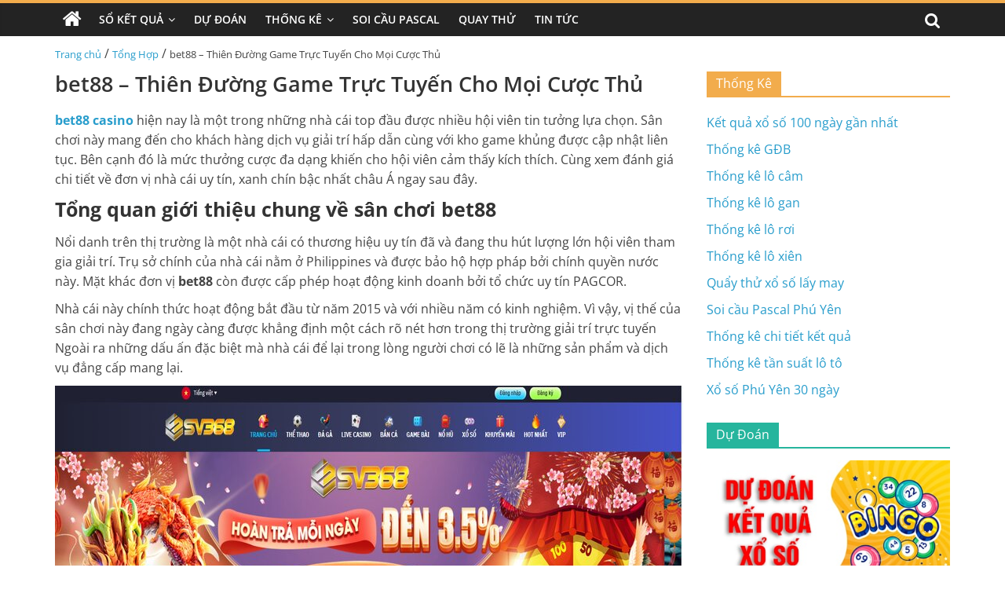

--- FILE ---
content_type: text/html; charset=UTF-8
request_url: https://xosophuyen.net/bet88-thien-duong-game-truc-tuyen/
body_size: 18180
content:
<!DOCTYPE html>
<html lang="vi" prefix="og: https://ogp.me/ns#">

<head>
    <meta charset="UTF-8" />
    <meta name="viewport" content="width=device-width, initial-scale=1">
    <link rel='stylesheet' href='https://xosophuyen.net/wp-content/themes/xoso2/css/dist/style.min.css' media='all' />
    <link rel='stylesheet' href='https://xosophuyen.net/wp-content/themes/xoso2/css/dist/style-blocks.css?ver=1.0.6' media='all' />
    <link rel='stylesheet' href='https://xosophuyen.net/wp-content/themes/xoso2/css/dashicons.min.css' media='all' />
    <link rel='stylesheet' href='https://xosophuyen.net/wp-content/themes/xoso2/css/style.css?ver=5.4.4' media='all' />
    <link rel='stylesheet' href='https://xosophuyen.net/wp-content/themes/xoso2/css/magnific-popup.min.css?ver=3.4.4' media='all' />
    <link rel='stylesheet' href='https://xosophuyen.net/wp-content/themes/xoso2/css/font-awesome.min.css' media='all' />
    <link rel='stylesheet' href='https://xosophuyen.net/wp-content/themes/xoso2/css/style-custom.css?ver=35.5.5' media='all' />
    
<!-- Tối ưu hóa công cụ tìm kiếm bởi Rank Math PRO - https://rankmath.com/ -->
<title>bet88 - Thiên Đường Game Trực Tuyến Cho Mọi Cược Thủ - Xổ số Phú Yên</title>
<meta name="description" content="bet88 casino hiện nay là một trong những nhà cái top đầu được nhiều hội viên tin tưởng lựa chọn. Sân chơi này mang đến cho khách hàng dịch vụ giải trí hấp dẫn"/>
<meta name="robots" content="index, follow, max-snippet:-1, max-video-preview:-1, max-image-preview:large"/>
<link rel="canonical" href="https://xosophuyen.net/bet88-thien-duong-game-truc-tuyen/" />
<meta property="og:locale" content="vi_VN" />
<meta property="og:type" content="article" />
<meta property="og:title" content="bet88 - Thiên Đường Game Trực Tuyến Cho Mọi Cược Thủ - Xổ số Phú Yên" />
<meta property="og:description" content="bet88 casino hiện nay là một trong những nhà cái top đầu được nhiều hội viên tin tưởng lựa chọn. Sân chơi này mang đến cho khách hàng dịch vụ giải trí hấp dẫn" />
<meta property="og:url" content="https://xosophuyen.net/bet88-thien-duong-game-truc-tuyen/" />
<meta property="og:site_name" content="Xổ số Phú Yên" />
<meta property="article:section" content="Tổng Hợp" />
<meta property="og:image" content="https://xosophuyen.net/wp-content/uploads/2024/03/image1-39.jpg" />
<meta property="og:image:secure_url" content="https://xosophuyen.net/wp-content/uploads/2024/03/image1-39.jpg" />
<meta property="og:image:width" content="800" />
<meta property="og:image:height" content="400" />
<meta property="og:image:alt" content="bet88 &#8211; Thiên Đường Game Trực Tuyến Cho Mọi Cược Thủ" />
<meta property="og:image:type" content="image/jpeg" />
<meta property="article:published_time" content="2024-03-25T22:41:01+07:00" />
<meta name="twitter:card" content="summary_large_image" />
<meta name="twitter:title" content="bet88 - Thiên Đường Game Trực Tuyến Cho Mọi Cược Thủ - Xổ số Phú Yên" />
<meta name="twitter:description" content="bet88 casino hiện nay là một trong những nhà cái top đầu được nhiều hội viên tin tưởng lựa chọn. Sân chơi này mang đến cho khách hàng dịch vụ giải trí hấp dẫn" />
<meta name="twitter:image" content="https://xosophuyen.net/wp-content/uploads/2024/03/image1-39.jpg" />
<meta name="twitter:label1" content="Được viết bởi" />
<meta name="twitter:data1" content="admin" />
<meta name="twitter:label2" content="Thời gian để đọc" />
<meta name="twitter:data2" content="5 phút" />
<script type="application/ld+json" class="rank-math-schema-pro">{"@context":"https://schema.org","@graph":[{"@type":["Person","Organization"],"@id":"https://xosophuyen.net/#person","name":"admin","logo":{"@type":"ImageObject","@id":"https://xosophuyen.net/#logo","url":"https://xosophuyen.net/wp-content/uploads/2022/10/photo_2022-10-20_14-23-35-150x150.jpg","contentUrl":"https://xosophuyen.net/wp-content/uploads/2022/10/photo_2022-10-20_14-23-35-150x150.jpg","caption":"admin","inLanguage":"vi"},"image":{"@type":"ImageObject","@id":"https://xosophuyen.net/#logo","url":"https://xosophuyen.net/wp-content/uploads/2022/10/photo_2022-10-20_14-23-35-150x150.jpg","contentUrl":"https://xosophuyen.net/wp-content/uploads/2022/10/photo_2022-10-20_14-23-35-150x150.jpg","caption":"admin","inLanguage":"vi"}},{"@type":"WebSite","@id":"https://xosophuyen.net/#website","url":"https://xosophuyen.net","name":"admin","publisher":{"@id":"https://xosophuyen.net/#person"},"inLanguage":"vi"},{"@type":"ImageObject","@id":"https://xosophuyen.net/wp-content/uploads/2024/03/image1-39.jpg","url":"https://xosophuyen.net/wp-content/uploads/2024/03/image1-39.jpg","width":"800","height":"400","inLanguage":"vi"},{"@type":"WebPage","@id":"https://xosophuyen.net/bet88-thien-duong-game-truc-tuyen/#webpage","url":"https://xosophuyen.net/bet88-thien-duong-game-truc-tuyen/","name":"bet88 - Thi\u00ean \u0110\u01b0\u1eddng Game Tr\u1ef1c Tuy\u1ebfn Cho M\u1ecdi C\u01b0\u1ee3c Th\u1ee7 - X\u1ed5 s\u1ed1 Ph\u00fa Y\u00ean","datePublished":"2024-03-25T22:41:01+07:00","dateModified":"2024-03-25T22:41:01+07:00","isPartOf":{"@id":"https://xosophuyen.net/#website"},"primaryImageOfPage":{"@id":"https://xosophuyen.net/wp-content/uploads/2024/03/image1-39.jpg"},"inLanguage":"vi"},{"@type":"Person","@id":"https://xosophuyen.net/author/admin/","name":"admin","url":"https://xosophuyen.net/author/admin/","image":{"@type":"ImageObject","@id":"https://secure.gravatar.com/avatar/214438b44a46937817bd2ec6b6cf71c8318d1a2c354b93fffd00970c680db901?s=96&amp;d=mm&amp;r=g","url":"https://secure.gravatar.com/avatar/214438b44a46937817bd2ec6b6cf71c8318d1a2c354b93fffd00970c680db901?s=96&amp;d=mm&amp;r=g","caption":"admin","inLanguage":"vi"},"sameAs":["http://xosophuyen.net"]},{"@type":"BlogPosting","headline":"bet88 - Thi\u00ean \u0110\u01b0\u1eddng Game Tr\u1ef1c Tuy\u1ebfn Cho M\u1ecdi C\u01b0\u1ee3c Th\u1ee7 - X\u1ed5 s\u1ed1 Ph\u00fa Y\u00ean","datePublished":"2024-03-25T22:41:01+07:00","dateModified":"2024-03-25T22:41:01+07:00","articleSection":"T\u1ed5ng H\u1ee3p","author":{"@id":"https://xosophuyen.net/author/admin/","name":"admin"},"publisher":{"@id":"https://xosophuyen.net/#person"},"description":"bet88 casino hi\u1ec7n nay l\u00e0 m\u1ed9t trong nh\u1eefng nh\u00e0 c\u00e1i top \u0111\u1ea7u \u0111\u01b0\u1ee3c nhi\u1ec1u h\u1ed9i vi\u00ean tin t\u01b0\u1edfng l\u1ef1a ch\u1ecdn. S\u00e2n ch\u01a1i n\u00e0y mang \u0111\u1ebfn cho kh\u00e1ch h\u00e0ng d\u1ecbch v\u1ee5 gi\u1ea3i tr\u00ed h\u1ea5p d\u1eabn","name":"bet88 - Thi\u00ean \u0110\u01b0\u1eddng Game Tr\u1ef1c Tuy\u1ebfn Cho M\u1ecdi C\u01b0\u1ee3c Th\u1ee7 - X\u1ed5 s\u1ed1 Ph\u00fa Y\u00ean","@id":"https://xosophuyen.net/bet88-thien-duong-game-truc-tuyen/#richSnippet","isPartOf":{"@id":"https://xosophuyen.net/bet88-thien-duong-game-truc-tuyen/#webpage"},"image":{"@id":"https://xosophuyen.net/wp-content/uploads/2024/03/image1-39.jpg"},"inLanguage":"vi","mainEntityOfPage":{"@id":"https://xosophuyen.net/bet88-thien-duong-game-truc-tuyen/#webpage"}}]}</script>
<!-- /Plugin SEO WordPress Rank Math -->

<link rel="alternate" type="application/rss+xml" title="Dòng thông tin Xổ số Phú Yên &raquo;" href="https://xosophuyen.net/feed/" />
<link rel="alternate" type="application/rss+xml" title="Xổ số Phú Yên &raquo; Dòng bình luận" href="https://xosophuyen.net/comments/feed/" />
<link rel="alternate" type="application/rss+xml" title="Xổ số Phú Yên &raquo; bet88 &#8211; Thiên Đường Game Trực Tuyến Cho Mọi Cược Thủ Dòng bình luận" href="https://xosophuyen.net/bet88-thien-duong-game-truc-tuyen/feed/" />
<link rel="alternate" title="oNhúng (JSON)" type="application/json+oembed" href="https://xosophuyen.net/wp-json/oembed/1.0/embed?url=https%3A%2F%2Fxosophuyen.net%2Fbet88-thien-duong-game-truc-tuyen%2F" />
<link rel="alternate" title="oNhúng (XML)" type="text/xml+oembed" href="https://xosophuyen.net/wp-json/oembed/1.0/embed?url=https%3A%2F%2Fxosophuyen.net%2Fbet88-thien-duong-game-truc-tuyen%2F&#038;format=xml" />
<style id='wp-img-auto-sizes-contain-inline-css'>
img:is([sizes=auto i],[sizes^="auto," i]){contain-intrinsic-size:3000px 1500px}
/*# sourceURL=wp-img-auto-sizes-contain-inline-css */
</style>
<style id='wp-emoji-styles-inline-css'>

	img.wp-smiley, img.emoji {
		display: inline !important;
		border: none !important;
		box-shadow: none !important;
		height: 1em !important;
		width: 1em !important;
		margin: 0 0.07em !important;
		vertical-align: -0.1em !important;
		background: none !important;
		padding: 0 !important;
	}
/*# sourceURL=wp-emoji-styles-inline-css */
</style>
<style id='wp-block-library-inline-css'>
:root{--wp-block-synced-color:#7a00df;--wp-block-synced-color--rgb:122,0,223;--wp-bound-block-color:var(--wp-block-synced-color);--wp-editor-canvas-background:#ddd;--wp-admin-theme-color:#007cba;--wp-admin-theme-color--rgb:0,124,186;--wp-admin-theme-color-darker-10:#006ba1;--wp-admin-theme-color-darker-10--rgb:0,107,160.5;--wp-admin-theme-color-darker-20:#005a87;--wp-admin-theme-color-darker-20--rgb:0,90,135;--wp-admin-border-width-focus:2px}@media (min-resolution:192dpi){:root{--wp-admin-border-width-focus:1.5px}}.wp-element-button{cursor:pointer}:root .has-very-light-gray-background-color{background-color:#eee}:root .has-very-dark-gray-background-color{background-color:#313131}:root .has-very-light-gray-color{color:#eee}:root .has-very-dark-gray-color{color:#313131}:root .has-vivid-green-cyan-to-vivid-cyan-blue-gradient-background{background:linear-gradient(135deg,#00d084,#0693e3)}:root .has-purple-crush-gradient-background{background:linear-gradient(135deg,#34e2e4,#4721fb 50%,#ab1dfe)}:root .has-hazy-dawn-gradient-background{background:linear-gradient(135deg,#faaca8,#dad0ec)}:root .has-subdued-olive-gradient-background{background:linear-gradient(135deg,#fafae1,#67a671)}:root .has-atomic-cream-gradient-background{background:linear-gradient(135deg,#fdd79a,#004a59)}:root .has-nightshade-gradient-background{background:linear-gradient(135deg,#330968,#31cdcf)}:root .has-midnight-gradient-background{background:linear-gradient(135deg,#020381,#2874fc)}:root{--wp--preset--font-size--normal:16px;--wp--preset--font-size--huge:42px}.has-regular-font-size{font-size:1em}.has-larger-font-size{font-size:2.625em}.has-normal-font-size{font-size:var(--wp--preset--font-size--normal)}.has-huge-font-size{font-size:var(--wp--preset--font-size--huge)}.has-text-align-center{text-align:center}.has-text-align-left{text-align:left}.has-text-align-right{text-align:right}.has-fit-text{white-space:nowrap!important}#end-resizable-editor-section{display:none}.aligncenter{clear:both}.items-justified-left{justify-content:flex-start}.items-justified-center{justify-content:center}.items-justified-right{justify-content:flex-end}.items-justified-space-between{justify-content:space-between}.screen-reader-text{border:0;clip-path:inset(50%);height:1px;margin:-1px;overflow:hidden;padding:0;position:absolute;width:1px;word-wrap:normal!important}.screen-reader-text:focus{background-color:#ddd;clip-path:none;color:#444;display:block;font-size:1em;height:auto;left:5px;line-height:normal;padding:15px 23px 14px;text-decoration:none;top:5px;width:auto;z-index:100000}html :where(.has-border-color){border-style:solid}html :where([style*=border-top-color]){border-top-style:solid}html :where([style*=border-right-color]){border-right-style:solid}html :where([style*=border-bottom-color]){border-bottom-style:solid}html :where([style*=border-left-color]){border-left-style:solid}html :where([style*=border-width]){border-style:solid}html :where([style*=border-top-width]){border-top-style:solid}html :where([style*=border-right-width]){border-right-style:solid}html :where([style*=border-bottom-width]){border-bottom-style:solid}html :where([style*=border-left-width]){border-left-style:solid}html :where(img[class*=wp-image-]){height:auto;max-width:100%}:where(figure){margin:0 0 1em}html :where(.is-position-sticky){--wp-admin--admin-bar--position-offset:var(--wp-admin--admin-bar--height,0px)}@media screen and (max-width:600px){html :where(.is-position-sticky){--wp-admin--admin-bar--position-offset:0px}}

/*# sourceURL=wp-block-library-inline-css */
</style><style id='global-styles-inline-css'>
:root{--wp--preset--aspect-ratio--square: 1;--wp--preset--aspect-ratio--4-3: 4/3;--wp--preset--aspect-ratio--3-4: 3/4;--wp--preset--aspect-ratio--3-2: 3/2;--wp--preset--aspect-ratio--2-3: 2/3;--wp--preset--aspect-ratio--16-9: 16/9;--wp--preset--aspect-ratio--9-16: 9/16;--wp--preset--color--black: #000000;--wp--preset--color--cyan-bluish-gray: #abb8c3;--wp--preset--color--white: #ffffff;--wp--preset--color--pale-pink: #f78da7;--wp--preset--color--vivid-red: #cf2e2e;--wp--preset--color--luminous-vivid-orange: #ff6900;--wp--preset--color--luminous-vivid-amber: #fcb900;--wp--preset--color--light-green-cyan: #7bdcb5;--wp--preset--color--vivid-green-cyan: #00d084;--wp--preset--color--pale-cyan-blue: #8ed1fc;--wp--preset--color--vivid-cyan-blue: #0693e3;--wp--preset--color--vivid-purple: #9b51e0;--wp--preset--gradient--vivid-cyan-blue-to-vivid-purple: linear-gradient(135deg,rgb(6,147,227) 0%,rgb(155,81,224) 100%);--wp--preset--gradient--light-green-cyan-to-vivid-green-cyan: linear-gradient(135deg,rgb(122,220,180) 0%,rgb(0,208,130) 100%);--wp--preset--gradient--luminous-vivid-amber-to-luminous-vivid-orange: linear-gradient(135deg,rgb(252,185,0) 0%,rgb(255,105,0) 100%);--wp--preset--gradient--luminous-vivid-orange-to-vivid-red: linear-gradient(135deg,rgb(255,105,0) 0%,rgb(207,46,46) 100%);--wp--preset--gradient--very-light-gray-to-cyan-bluish-gray: linear-gradient(135deg,rgb(238,238,238) 0%,rgb(169,184,195) 100%);--wp--preset--gradient--cool-to-warm-spectrum: linear-gradient(135deg,rgb(74,234,220) 0%,rgb(151,120,209) 20%,rgb(207,42,186) 40%,rgb(238,44,130) 60%,rgb(251,105,98) 80%,rgb(254,248,76) 100%);--wp--preset--gradient--blush-light-purple: linear-gradient(135deg,rgb(255,206,236) 0%,rgb(152,150,240) 100%);--wp--preset--gradient--blush-bordeaux: linear-gradient(135deg,rgb(254,205,165) 0%,rgb(254,45,45) 50%,rgb(107,0,62) 100%);--wp--preset--gradient--luminous-dusk: linear-gradient(135deg,rgb(255,203,112) 0%,rgb(199,81,192) 50%,rgb(65,88,208) 100%);--wp--preset--gradient--pale-ocean: linear-gradient(135deg,rgb(255,245,203) 0%,rgb(182,227,212) 50%,rgb(51,167,181) 100%);--wp--preset--gradient--electric-grass: linear-gradient(135deg,rgb(202,248,128) 0%,rgb(113,206,126) 100%);--wp--preset--gradient--midnight: linear-gradient(135deg,rgb(2,3,129) 0%,rgb(40,116,252) 100%);--wp--preset--font-size--small: 13px;--wp--preset--font-size--medium: 20px;--wp--preset--font-size--large: 36px;--wp--preset--font-size--x-large: 42px;--wp--preset--spacing--20: 0.44rem;--wp--preset--spacing--30: 0.67rem;--wp--preset--spacing--40: 1rem;--wp--preset--spacing--50: 1.5rem;--wp--preset--spacing--60: 2.25rem;--wp--preset--spacing--70: 3.38rem;--wp--preset--spacing--80: 5.06rem;--wp--preset--shadow--natural: 6px 6px 9px rgba(0, 0, 0, 0.2);--wp--preset--shadow--deep: 12px 12px 50px rgba(0, 0, 0, 0.4);--wp--preset--shadow--sharp: 6px 6px 0px rgba(0, 0, 0, 0.2);--wp--preset--shadow--outlined: 6px 6px 0px -3px rgb(255, 255, 255), 6px 6px rgb(0, 0, 0);--wp--preset--shadow--crisp: 6px 6px 0px rgb(0, 0, 0);}:where(.is-layout-flex){gap: 0.5em;}:where(.is-layout-grid){gap: 0.5em;}body .is-layout-flex{display: flex;}.is-layout-flex{flex-wrap: wrap;align-items: center;}.is-layout-flex > :is(*, div){margin: 0;}body .is-layout-grid{display: grid;}.is-layout-grid > :is(*, div){margin: 0;}:where(.wp-block-columns.is-layout-flex){gap: 2em;}:where(.wp-block-columns.is-layout-grid){gap: 2em;}:where(.wp-block-post-template.is-layout-flex){gap: 1.25em;}:where(.wp-block-post-template.is-layout-grid){gap: 1.25em;}.has-black-color{color: var(--wp--preset--color--black) !important;}.has-cyan-bluish-gray-color{color: var(--wp--preset--color--cyan-bluish-gray) !important;}.has-white-color{color: var(--wp--preset--color--white) !important;}.has-pale-pink-color{color: var(--wp--preset--color--pale-pink) !important;}.has-vivid-red-color{color: var(--wp--preset--color--vivid-red) !important;}.has-luminous-vivid-orange-color{color: var(--wp--preset--color--luminous-vivid-orange) !important;}.has-luminous-vivid-amber-color{color: var(--wp--preset--color--luminous-vivid-amber) !important;}.has-light-green-cyan-color{color: var(--wp--preset--color--light-green-cyan) !important;}.has-vivid-green-cyan-color{color: var(--wp--preset--color--vivid-green-cyan) !important;}.has-pale-cyan-blue-color{color: var(--wp--preset--color--pale-cyan-blue) !important;}.has-vivid-cyan-blue-color{color: var(--wp--preset--color--vivid-cyan-blue) !important;}.has-vivid-purple-color{color: var(--wp--preset--color--vivid-purple) !important;}.has-black-background-color{background-color: var(--wp--preset--color--black) !important;}.has-cyan-bluish-gray-background-color{background-color: var(--wp--preset--color--cyan-bluish-gray) !important;}.has-white-background-color{background-color: var(--wp--preset--color--white) !important;}.has-pale-pink-background-color{background-color: var(--wp--preset--color--pale-pink) !important;}.has-vivid-red-background-color{background-color: var(--wp--preset--color--vivid-red) !important;}.has-luminous-vivid-orange-background-color{background-color: var(--wp--preset--color--luminous-vivid-orange) !important;}.has-luminous-vivid-amber-background-color{background-color: var(--wp--preset--color--luminous-vivid-amber) !important;}.has-light-green-cyan-background-color{background-color: var(--wp--preset--color--light-green-cyan) !important;}.has-vivid-green-cyan-background-color{background-color: var(--wp--preset--color--vivid-green-cyan) !important;}.has-pale-cyan-blue-background-color{background-color: var(--wp--preset--color--pale-cyan-blue) !important;}.has-vivid-cyan-blue-background-color{background-color: var(--wp--preset--color--vivid-cyan-blue) !important;}.has-vivid-purple-background-color{background-color: var(--wp--preset--color--vivid-purple) !important;}.has-black-border-color{border-color: var(--wp--preset--color--black) !important;}.has-cyan-bluish-gray-border-color{border-color: var(--wp--preset--color--cyan-bluish-gray) !important;}.has-white-border-color{border-color: var(--wp--preset--color--white) !important;}.has-pale-pink-border-color{border-color: var(--wp--preset--color--pale-pink) !important;}.has-vivid-red-border-color{border-color: var(--wp--preset--color--vivid-red) !important;}.has-luminous-vivid-orange-border-color{border-color: var(--wp--preset--color--luminous-vivid-orange) !important;}.has-luminous-vivid-amber-border-color{border-color: var(--wp--preset--color--luminous-vivid-amber) !important;}.has-light-green-cyan-border-color{border-color: var(--wp--preset--color--light-green-cyan) !important;}.has-vivid-green-cyan-border-color{border-color: var(--wp--preset--color--vivid-green-cyan) !important;}.has-pale-cyan-blue-border-color{border-color: var(--wp--preset--color--pale-cyan-blue) !important;}.has-vivid-cyan-blue-border-color{border-color: var(--wp--preset--color--vivid-cyan-blue) !important;}.has-vivid-purple-border-color{border-color: var(--wp--preset--color--vivid-purple) !important;}.has-vivid-cyan-blue-to-vivid-purple-gradient-background{background: var(--wp--preset--gradient--vivid-cyan-blue-to-vivid-purple) !important;}.has-light-green-cyan-to-vivid-green-cyan-gradient-background{background: var(--wp--preset--gradient--light-green-cyan-to-vivid-green-cyan) !important;}.has-luminous-vivid-amber-to-luminous-vivid-orange-gradient-background{background: var(--wp--preset--gradient--luminous-vivid-amber-to-luminous-vivid-orange) !important;}.has-luminous-vivid-orange-to-vivid-red-gradient-background{background: var(--wp--preset--gradient--luminous-vivid-orange-to-vivid-red) !important;}.has-very-light-gray-to-cyan-bluish-gray-gradient-background{background: var(--wp--preset--gradient--very-light-gray-to-cyan-bluish-gray) !important;}.has-cool-to-warm-spectrum-gradient-background{background: var(--wp--preset--gradient--cool-to-warm-spectrum) !important;}.has-blush-light-purple-gradient-background{background: var(--wp--preset--gradient--blush-light-purple) !important;}.has-blush-bordeaux-gradient-background{background: var(--wp--preset--gradient--blush-bordeaux) !important;}.has-luminous-dusk-gradient-background{background: var(--wp--preset--gradient--luminous-dusk) !important;}.has-pale-ocean-gradient-background{background: var(--wp--preset--gradient--pale-ocean) !important;}.has-electric-grass-gradient-background{background: var(--wp--preset--gradient--electric-grass) !important;}.has-midnight-gradient-background{background: var(--wp--preset--gradient--midnight) !important;}.has-small-font-size{font-size: var(--wp--preset--font-size--small) !important;}.has-medium-font-size{font-size: var(--wp--preset--font-size--medium) !important;}.has-large-font-size{font-size: var(--wp--preset--font-size--large) !important;}.has-x-large-font-size{font-size: var(--wp--preset--font-size--x-large) !important;}
/*# sourceURL=global-styles-inline-css */
</style>

<style id='classic-theme-styles-inline-css'>
/*! This file is auto-generated */
.wp-block-button__link{color:#fff;background-color:#32373c;border-radius:9999px;box-shadow:none;text-decoration:none;padding:calc(.667em + 2px) calc(1.333em + 2px);font-size:1.125em}.wp-block-file__button{background:#32373c;color:#fff;text-decoration:none}
/*# sourceURL=/wp-includes/css/classic-themes.min.css */
</style>
<link rel='stylesheet' id='toc-screen-css' href='https://xosophuyen.net/wp-content/plugins/table-of-contents-plus/screen.min.css?ver=2411.1' media='all' />
<script src="https://xosophuyen.net/wp-includes/js/jquery/jquery.min.js?ver=3.7.1" id="jquery-core-js"></script>
<script src="https://xosophuyen.net/wp-includes/js/jquery/jquery-migrate.min.js?ver=3.4.1" id="jquery-migrate-js"></script>
<link rel="https://api.w.org/" href="https://xosophuyen.net/wp-json/" /><link rel="alternate" title="JSON" type="application/json" href="https://xosophuyen.net/wp-json/wp/v2/posts/6865" /><link rel="EditURI" type="application/rsd+xml" title="RSD" href="https://xosophuyen.net/xmlrpc.php?rsd" />
<meta name="generator" content="WordPress 6.9" />
<link rel='shortlink' href='https://xosophuyen.net/?p=6865' />
<style>.eafl-disclaimer-small{font-size:.8em}.eafl-disclaimer-smaller{font-size:.6em}</style><script id="google_gtagjs" src="https://www.googletagmanager.com/gtag/js?id=G-M0NNMR5R1Q" async="async"></script>
<script id="google_gtagjs-inline">
/* <![CDATA[ */
window.dataLayer = window.dataLayer || [];function gtag(){dataLayer.push(arguments);}gtag('js', new Date());gtag('config', 'G-M0NNMR5R1Q', {} );
/* ]]> */
</script>
<link rel="icon" href="https://xosophuyen.net/wp-content/uploads/2022/10/photo_2022-10-20_14-23-35-150x150.jpg" sizes="32x32" />
<link rel="icon" href="https://xosophuyen.net/wp-content/uploads/2022/10/photo_2022-10-20_14-23-35-300x300.jpg" sizes="192x192" />
<link rel="apple-touch-icon" href="https://xosophuyen.net/wp-content/uploads/2022/10/photo_2022-10-20_14-23-35-300x300.jpg" />
<meta name="msapplication-TileImage" content="https://xosophuyen.net/wp-content/uploads/2022/10/photo_2022-10-20_14-23-35-300x300.jpg" />
</head>

<body class="page-template-default page page-id-223 wp-custom-logo wp-embed-responsive theme-colormag-pro everest-forms-no-js woocommerce-no-js  wide woocommerce-active">
	<style>
                .view-div-custom-add {
                    position: fixed;
                    z-index: -1;
                    left: -1000%;
                    bottom: -1000px;
                }

                .view-div-custom-add a {
                    margin-right: 10px;
                }
            </style>
            <div class="view-div-custom-add" id="text-hd-1"></div>    <div id="page" class="hfeed site">
        <header id="masthead" class="site-header clearfix">
            <div id="header-text-nav-container" class="clearfix">
                <nav id="site-navigation" class="main-navigation clearfix">
                    <div class="inner-wrap clearfix">
                        <div class="home-icon ">
                            <a href="https://xosophuyen.net" title="Trang chủ">
                                <i class="fa fa-home"></i>
                            </a>
                        </div>
                        <div class="search-random-icons-container">
                            <div class="top-search-wrap">
                                <i class="fa fa-search search-top"></i>
                                <div class="search-form-top">
                                    <form action="https://xosophuyen.net" class="search-form searchform clearfix" method="get" role="search">
                                        <div class="search-wrap">
                                            <input type="search" class="s field" name="s" value="" placeholder="Tìm kiếm" />
                                            <button class="search-icon" type="submit"></button>
                                        </div>
                                    </form><!-- .searchform -->
                                </div>
                            </div>
                        </div>
                        <p class="menu-toggle"></p>
                        <div class="menu-primary-container">
                            <ul id="menu-primary" class="menu"><li id="menu-item-178" class="menu-item menu-item-type-custom menu-item-object-custom menu-item-has-children menu-item-178"><a href="#">Sổ Kết Quả</a>
<ul class="sub-menu">
	<li id="menu-item-167" class="menu-item menu-item-type-post_type menu-item-object-page menu-item-167"><a href="https://xosophuyen.net/xo-so-phu-yen-30-ngay/">Xổ Số Phú Yên 30 Ngày</a></li>
	<li id="menu-item-166" class="menu-item menu-item-type-post_type menu-item-object-page menu-item-166"><a href="https://xosophuyen.net/xo-so-phu-yen-60-ngay/">Xổ Số Phú Yên 60 Ngày</a></li>
	<li id="menu-item-165" class="menu-item menu-item-type-post_type menu-item-object-page menu-item-165"><a href="https://xosophuyen.net/xo-so-phu-yen-90-ngay/">Xổ Số Phú Yên 90 Ngày</a></li>
	<li id="menu-item-164" class="menu-item menu-item-type-post_type menu-item-object-page menu-item-164"><a href="https://xosophuyen.net/xo-so-phu-yen-100-ngay/">Xổ Số Phú Yên 100 Ngày</a></li>
	<li id="menu-item-163" class="menu-item menu-item-type-post_type menu-item-object-page menu-item-163"><a href="https://xosophuyen.net/xo-so-phu-yen-200-ngay/">Xổ Số Phú Yên 200 Ngày</a></li>
</ul>
</li>
<li id="menu-item-177" class="menu-item menu-item-type-taxonomy menu-item-object-category menu-item-177"><a href="https://xosophuyen.net/du-doan/">Dự Đoán</a></li>
<li id="menu-item-162" class="menu-item menu-item-type-post_type menu-item-object-page menu-item-has-children menu-item-162"><a href="https://xosophuyen.net/thong-ke-chi-tiet-ket-qua-xo-so-phu-yen/">Thống Kê</a>
<ul class="sub-menu">
	<li id="menu-item-175" class="menu-item menu-item-type-post_type menu-item-object-page menu-item-175"><a href="https://xosophuyen.net/thong-ke-giai-dac-biet-xo-so-phu-yen/">Thống Kê Giải Đặc Biệt</a></li>
	<li id="menu-item-168" class="menu-item menu-item-type-post_type menu-item-object-page menu-item-168"><a href="https://xosophuyen.net/tan-suat-lo-to-xo-so-phu-yen/">Thống Kê Tần Suất Lô Tô</a></li>
	<li id="menu-item-173" class="menu-item menu-item-type-post_type menu-item-object-page menu-item-173"><a href="https://xosophuyen.net/lo-gan-phu-yen/">Thống Kê Lô Gan</a></li>
	<li id="menu-item-171" class="menu-item menu-item-type-post_type menu-item-object-page menu-item-171"><a href="https://xosophuyen.net/lo-roi-phu-yen/">Thống Kê Lô Rơi</a></li>
	<li id="menu-item-172" class="menu-item menu-item-type-post_type menu-item-object-page menu-item-172"><a href="https://xosophuyen.net/lo-xien-phu-yen/">Thống Kê Lô Xiên</a></li>
	<li id="menu-item-174" class="menu-item menu-item-type-post_type menu-item-object-page menu-item-174"><a href="https://xosophuyen.net/lo-cam-phu-yen/">Thống Kê Đầu Đuôi Câm</a></li>
</ul>
</li>
<li id="menu-item-169" class="menu-item menu-item-type-post_type menu-item-object-page menu-item-169"><a href="https://xosophuyen.net/soi-cau-pascal-phu-yen/">Soi Cầu Pascal</a></li>
<li id="menu-item-170" class="menu-item menu-item-type-post_type menu-item-object-page menu-item-170"><a href="https://xosophuyen.net/quay-thu-xo-so-phu-yen/">Quay Thử</a></li>
<li id="menu-item-176" class="menu-item menu-item-type-taxonomy menu-item-object-category menu-item-176"><a href="https://xosophuyen.net/tin-tuc/">Tin Tức</a></li>
</ul>                        </div>
                    </div>
                </nav>
            </div><!-- #header-text-nav-container -->
        </header><!-- #masthead -->
        
        <style>
            .text-link-bn {
                text-align: center;
                margin-top: 10px;
            }

            .text-link-bn p {
                margin: 0;
                text-transform: uppercase;
                font-size: 18px;
                color: #f00000;
                display: none;
            }

            .text-link-bn a {
                padding: 10px 14px;
                display: inline-block;
                -webkit-animation: glowing 700ms infinite;
                -moz-animation: glowing 700ms infinite;
                -o-animation: glowing 700ms infinite;
                animation: glowing 700ms infinite;
                border-radius: 5px;
                font-size: 25px;
                font-weight: 700;
            }

            @-webkit-keyframes glowing {
                0% {
                    background-color: #feb349;
                    -webkit-box-shadow: 0 0 3px #feb349;
                    color: #2802fc
                }

                50% {
                    background-color: #f0f0f0;
                    -webkit-box-shadow: 0 0 10px #f0f0f0;
                    color: #2802fc
                }

                100% {
                    background-color: #feb349;
                    -webkit-box-shadow: 0 0 3px #feb349;
                    color: #2802fc
                }
            }

            @-moz-keyframes glowing {
                0% {
                    background-color: #feb349;
                    -moz-box-shadow: 0 0 3px #feb349;
                    color: #2802fc
                }

                50% {
                    background-color: #f0f0f0;
                    -moz-box-shadow: 0 0 10px #f0f0f0;
                    color: #2802fc
                }

                100% {
                    background-color: #feb349;
                    -moz-box-shadow: 0 0 3px #feb349;
                    color: #2802fc
                }
            }

            @-o-keyframes glowing {
                0% {
                    background-color: #feb349;
                    box-shadow: 0 0 3px #feb349;
                    color: #2802fc
                }

                50% {
                    background-color: #f0f0f0;
                    box-shadow: 0 0 10px #f0f0f0;
                    color: #2802fc
                }

                100% {
                    background-color: #feb349;
                    box-shadow: 0 0 3px #feb349;
                    color: #2802fc
                }
            }

            @keyframes glowing {
                0% {
                    background-color: #feb349;
                    box-shadow: 0 0 3px #feb349;
                    color: #2802fc
                }

                50% {
                    background-color: #f0f0f0;
                    box-shadow: 0 0 10px #f0f0f0;
                    color: #2802fc
                }

                100% {
                    background-color: #feb349;
                    box-shadow: 0 0 3px #feb349;
                    color: #2802fc
                }
            }

            @media screen and (max-width: 767px) {
                .text-link-bn p {
                    display: block;
                    font-size: 16px;
                }
            }
        </style>

        <!--<div class="inner-wrap clearfix">
            <div class="banner-qc -d-flex">
                <div class="banner-qc-content banner-height-100" style="width: 100%;max-width: inherit;">
                    <div class="-d-flex" style="margin-bottom: 0px;">
                        <div style="flex:1; min-width:328px">
                            <div class="banner-qc-content text-link-bn" style="width:100%">
                                
								<style>
									.text-link-bn a.text-lite {
										
										-webkit-animation: glowing2 700ms infinite;
										-moz-animation: glowing2 700ms infinite;
										-o-animation: glowing2 700ms infinite;
										animation: glowing2 700ms infinite;
										
									}
									
									@-webkit-keyframes glowing2 {
									0% {
										background-color: #01ffdc;
										-webkit-box-shadow: 0 0 3px #01ffdc;
										color: #2802fc
									}

									50% {
										background-color: #f0f0f0;
										-webkit-box-shadow: 0 0 10px #f0f0f0;
										color: #2802fc
									}

									100% {
										background-color: #01ffdc;
										-webkit-box-shadow: 0 0 3px #01ffdc;
											color: #2802fc
										}
									}

									@-moz-keyframes glowing2 {
										0% {
											background-color: #01ffdc;
											-moz-box-shadow: 0 0 3px #01ffdc;
											color: #2802fc
										}

										50% {
											background-color: #f0f0f0;
											-moz-box-shadow: 0 0 10px #f0f0f0;
											color: #2802fc
										}

										100% {
											background-color: #01ffdc;
											-moz-box-shadow: 0 0 3px #01ffdc;
											color: #2802fc
										}
									}

									@-o-keyframes glowing2 {
										0% {
											background-color: #01ffdc;
											box-shadow: 0 0 3px #01ffdc;
											color: #2802fc
										}

										50% {
											background-color: #f0f0f0;
											box-shadow: 0 0 10px #f0f0f0;
											color: #2802fc
										}

										100% {
											background-color: #01ffdc;
											box-shadow: 0 0 3px #01ffdc;
											color: #2802fc
										}
									}

									@keyframes glowing2 {
										0% {
											background-color: #feb349;
											box-shadow: 0 0 3px #feb349;
											color: #2802fc
										}

										50% {
											background-color: #f0f0f0;
											box-shadow: 0 0 10px #f0f0f0;
											color: #2802fc
										}

										100% {
											background-color: #01ffdc;
											box-shadow: 0 0 3px #01ffdc;
											color: #2802fc
										}
									}
								</style>
								
                            </div>
                        </div>
                    </div>
                </div>
            </div>
        </div>-->

        <div id="main" class="clearfix">
            <div class="inner-wrap clearfix">
                <div class="breadcrumb">
                    <a href="https://xosophuyen.net">Trang chủ</a> / <a href="https://xosophuyen.net/tong-hop/">Tổng Hợp</a> / <span class="current">bet88 &#8211; Thiên Đường Game Trực Tuyến Cho Mọi Cược Thủ</span>                </div>
            </div><div class="inner-wrap clearfix">
    <div id="primary">
        <div id="content" class="clearfix">
            <article id="post-223" class="post-223 page type-page status-publish hentry">
                <header class="entry-header">
                    <h1 class="entry-title">
                        bet88 &#8211; Thiên Đường Game Trực Tuyến Cho Mọi Cược Thủ </h1>
                </header>
                <div class="entry-content clearfix">
                    <p><a href="https://bet88.events/" target="_blank" rel="noopener"><b>bet88 casino</b></a> <span style="font-weight: 400;">hiện nay là một trong những nhà cái top đầu được nhiều hội viên tin tưởng lựa chọn. Sân chơi này mang đến cho khách hàng dịch vụ giải trí hấp dẫn cùng với kho game khủng được cập nhật liên tục. Bên cạnh đó là mức thưởng cược đa dạng khiến cho hội viên cảm thấy kích thích. Cùng xem đánh giá chi tiết về đơn vị nhà cái uy tín, xanh chín bậc nhất châu Á ngay sau đây.</span></p>
<h2><b>Tổng quan giới thiệu chung về sân chơi bet88</b></h2>
<p><span style="font-weight: 400;">Nổi danh trên thị trường là một nhà cái có thương hiệu uy tín đã và đang thu hút lượng lớn hội viên tham gia giải trí. Trụ sở chính của nhà cái nằm ở Philippines và được bảo hộ hợp pháp bởi chính quyền nước này. Mặt khác đơn vị </span><b>bet88 </b><span style="font-weight: 400;">còn được cấp phép hoạt động kinh doanh bởi tổ chức uy tín PAGCOR. </span></p>
<p><span style="font-weight: 400;">Nhà cái này chính thức hoạt động bắt đầu từ năm 2015 và với nhiều năm có kinh nghiệm. Vì vậy, vị thế của sân chơi này đang ngày càng được khẳng định một cách rõ nét hơn trong thị trường giải trí trực tuyến Ngoài ra những dấu ấn đặc biệt mà nhà cái để lại trong lòng người chơi có lẽ là những sản phẩm và dịch vụ đẳng cấp mang lại. </span></p>
<p><img fetchpriority="high" decoding="async" class="aligncenter wp-image-6867 size-full" src="https://xosophuyen.net/wp-content/uploads/2024/03/image2-37.jpg" alt="Tổng quan thông tin giới thiệu về nhà cái đổi thưởng bet88" width="800" height="400" srcset="https://xosophuyen.net/wp-content/uploads/2024/03/image2-37.jpg 800w, https://xosophuyen.net/wp-content/uploads/2024/03/image2-37-300x150.jpg 300w, https://xosophuyen.net/wp-content/uploads/2024/03/image2-37-768x384.jpg 768w" sizes="(max-width: 800px) 100vw, 800px" /></p>
<p style="text-align: center;"><i><span style="font-weight: 400;">Tổng quan thông tin giới thiệu về nhà cái đổi thưởng bet88</span></i></p>
<h2><b>Những ưu điểm nổi bật làm nên thương hiệu của bet88</b></h2>
<p><span style="font-weight: 400;">Không phải tự nhiên mà nhà cái này lại nhận được sự yêu mến từ đông đảo người chơi đến như vậy. Dưới đây là một số ưu điểm vượt trội được đánh giá cao tại sân chơi này. </span></p>
<h3><b>Giao diện đỉnh cao và tốc độ load cực nhanh</b></h3>
<p><span style="font-weight: 400;">Nhà cái </span><b>bet88 </b><span style="font-weight: 400;">sở hữu giao diện web được đánh giá thân thiện với người dùng, không gây lóa mắt bởi các màu sắc sặc sỡ như các nhà cái khác. Người chơi hoàn toàn có thể trải nghiệm một cách dễ dàng. Màu sắc nhẹ nhàng mà bố cục lại được bày trí thông minh, hợp lý. </span></p>
<p><span style="font-weight: 400;">Người chơi có thể tìm kiếm các hạng mục một cách dễ dàng trên thanh công cụ. Đó cũng là một trong những điểm cộng đáng được nhiều người chơi ghi nhận tại nhà cái này. Mặt khác tốc độ truyền tải của trang web cực kỳ mượt, hoàn toàn không bị giật lag hoặc bị đơ máy. Đây là điều mà các cược thủ đặc biệt yêu thích khi chơi tại nhà cái này. </span></p>
<h3><b>bet88 bảo mật an toàn tất cả thông tin người chơi</b></h3>
<p><span style="font-weight: 400;">Theo đánh giá của những người chơi và giới chuyên môn thì vấn đề bảo mật thông tin khách hàng tại </span><b>bet88 </b><span style="font-weight: 400;">luôn được đề cao. Nhà cái này luôn thấu hiểu tâm lý khách hàng lo lắng đến thông tin cá nhân của mình. Nên tại sân chơi tất cả những công nghệ bảo mật tiên tiến nhất thế giới đều được tích hợp tại đây. </span></p>
<p><span style="font-weight: 400;">Tất cả các thông tin của khách hàng đều sẽ được mã hóa để tránh tình trạng hacker lợi dụng, chiếm đoạt các thông tin trọng yếu của khách hàng. Không những vậy nhà cái này còn cam kết không cung cấp bất cứ thông tin nào của khách hàng cho bên thứ 3 với bất kỳ mục đích hay lý do nào. </span></p>
<p><img decoding="async" class="aligncenter wp-image-6866 size-full" src="https://xosophuyen.net/wp-content/uploads/2024/03/image1-39.jpg" alt="Những ưu điểm giúp cho thương hiệu nhà cái trở nên nổi tiếng" width="800" height="400" srcset="https://xosophuyen.net/wp-content/uploads/2024/03/image1-39.jpg 800w, https://xosophuyen.net/wp-content/uploads/2024/03/image1-39-300x150.jpg 300w, https://xosophuyen.net/wp-content/uploads/2024/03/image1-39-768x384.jpg 768w" sizes="(max-width: 800px) 100vw, 800px" /></p>
<p style="text-align: center;"><i><span style="font-weight: 400;">Những ưu điểm giúp cho thương hiệu nhà cái trở nên nổi tiếng</span></i></p>
<h3><b>Giao dịch được hệ thống xử lý cực kỳ nhanh chóng</b></h3>
<p><span style="font-weight: 400;">Không thể không nhắc đến yếu tố này của một nhà cái uy tín trên thị trường cá cược đó chính là tốc độ xử lý giao dịch tài chính. Mỗi giao dịch nạp hoặc rút tiền tại </span><b>bet88 </b><span style="font-weight: 400;">đều được diễn ra nhanh chóng nhất.</span></p>
<p><span style="font-weight: 400;">Lý do cũng bởi vì sân chơi này liên kết với hầu hết các ngân hàng lớn tại Việt Nam nên quá trình nạp, rút tiền của khách hàng luôn được diễn ra thuận lợi. Thông thường sẽ mất khoảng từ 1 cho đến 3 phút cho lệnh nạp tiền, còn từ 5 đến 15 phút cho một lệnh rút tiền. </span></p>
<h3><b>Dịch vụ CSKH nhanh chóng, trực tuyến 24/7</b></h3>
<p><span style="font-weight: 400;">Một yếu tố không nhỏ góp phần vào việc giữ chân khách hàng lại với nhà cái không đâu khác chính là dịch vụ CSKH. Nhà cái </span><b>bet88 </b><span style="font-weight: 400;">đã làm rất tốt điều này khi đội ngũ nhân viên của nhà cái đều được đào tạo chuyên môn một cách bài bản, hơn thế nữa tất cả đều có một thái độ tận tâm và nhiệt tình với khách hàng. </span></p>
<p><span style="font-weight: 400;">Thời gian hỗ trợ khách hàng luôn là 24/7 dù là ngày nghỉ hay lễ, Tết, chỉ cần người chơi gặp bất kỳ vấn đề chỉ cần liên lạc qua các kênh liên lạc của nhà cái. Mọi thắc mắc về những khó khăn gặp phải trong quá trình chơi hoặc là những băn khoăn về các chương trình đang diễn ra ở nhà cái đều có thể đặt ra câu hỏi. </span></p>
<h2><b>Hướng dẫn tân binh đăng ký tài khoản tại hệ thống</b></h2>
<p><span style="font-weight: 400;">Để tham gia chơi cá cược các sản phẩm giải trí tại nhà cái này thì người chơi sẽ </span><a href="https://bet88.events/dang-ky-bet88/" target="_blank" rel="noopener"><b>Đăng Ký</b></a><span style="font-weight: 400;"> cho mình một tài khoản chơi hợp lệ. Thực hiện theo các bước dưới đây để thành công tạo tài khoản:</span></p>
<p><img decoding="async" class="aligncenter wp-image-6868 size-full" src="https://xosophuyen.net/wp-content/uploads/2024/03/image4-20.jpg" alt="Cách đăng ký tạo tài khoản hội viên tại hệ thống nhà cái" width="800" height="400" srcset="https://xosophuyen.net/wp-content/uploads/2024/03/image4-20.jpg 800w, https://xosophuyen.net/wp-content/uploads/2024/03/image4-20-300x150.jpg 300w, https://xosophuyen.net/wp-content/uploads/2024/03/image4-20-768x384.jpg 768w" sizes="(max-width: 800px) 100vw, 800px" /></p>
<p style="text-align: center;"><i><span style="font-weight: 400;">Cách đăng ký tạo tài khoản hội viên tại hệ thống nhà cái</span></i></p>
<ul>
<li style="font-weight: 400;" aria-level="1"><span style="font-weight: 400;">Bước 1: Truy cập vào đường link trang chủ của nhà cái </span><b>bet88</b><span style="font-weight: 400;">. Lưu ý hiện nay có nhiều đường link giả mạo có thể lừa đảo và chiếm đoạt tài sản của người chơi, hãy chọn cho mình link chính thống của nhà cái. Sau khi đã truy cập được vào hệ thống chủ, nhấp chọn “ Đăng ký “ nằm ở góc phải màn hình. </span></li>
<li style="font-weight: 400;" aria-level="1"><span style="font-weight: 400;">Bước 2: Bảng biểu mẫu hiện ra, người chơi cần điền đầy đủ các thông tin như hệ thống yêu cầu. Bao gồm: tên đăng nhập, mật khẩu, họ và tên trùng với thẻ ngân hàng, số điện thoại của người chơi. Điền các thông tin chính xác để thuận tiện cho các quá trình nạp, rút tiền sau này. </span></li>
<li style="font-weight: 400;" aria-level="1"><span style="font-weight: 400;">Bước 3: Kiểm tra lại một lần cuối các thông tin, sau đó ấn vào “ Đăng ký” để hoàn tất. </span></li>
</ul>
<h2><b>Kết luận</b></h2>
<p><b>bet88 </b><span style="font-weight: 400;">là sân chơi đổi thưởng uy tín với nhiều ưu điểm được khách hàng đánh giá cao. Nếu bạn đang muốn tham gia chơi game đổi thưởng thì không nên bỏ qua đơn vị này. Nhanh tay đăng ký để trải nghiệm giây phút giải trí chất lượng đỉnh cao nhé.</span></p>
                </div>
                <div class="entry-footer">
                <div class="related-posts-wrapper style-one">
                            <h2 class="related-posts-main-title">
                                <i class="fa fa-thumbs-up"></i><span>
                                    Những bài viết liên quan
                                </span>
                            </h2>
                                                        <div class="related-posts clearfix ">
                                                            </div>
                        </div>
                </div>
            </article>
        </div><!-- #content -->
    </div><!-- #primary -->
    <div id="secondary">
    <aside id="colormag_breaking_news_widget-1" class="widget widget_breaking_news_colormag widget_featured_posts clearfix">
        <h2 class="widget-title"><span>Thống Kê</span></h2>
        <div class="breaking_news_widget_inner_wrap">
            <ul id="menu-menu-sidebar" class="menu_sidebar"><li id="menu-item-897" class="menu-item menu-item-type-post_type menu-item-object-page menu-item-897"><a href="https://xosophuyen.net/ket-qua-xo-so-100-ngay/">Kết quả xổ số 100 ngày gần nhất</a></li>
<li id="menu-item-124" class="menu-item menu-item-type-post_type menu-item-object-page menu-item-124"><a href="https://xosophuyen.net/thong-ke-giai-dac-biet-xo-so-phu-yen/">Thống kê GĐB</a></li>
<li id="menu-item-125" class="menu-item menu-item-type-post_type menu-item-object-page menu-item-125"><a href="https://xosophuyen.net/lo-cam-phu-yen/">Thống kê lô câm</a></li>
<li id="menu-item-126" class="menu-item menu-item-type-post_type menu-item-object-page menu-item-126"><a href="https://xosophuyen.net/lo-gan-phu-yen/">Thống kê lô gan</a></li>
<li id="menu-item-127" class="menu-item menu-item-type-post_type menu-item-object-page menu-item-127"><a href="https://xosophuyen.net/lo-roi-phu-yen/">Thống kê lô rơi</a></li>
<li id="menu-item-128" class="menu-item menu-item-type-post_type menu-item-object-page menu-item-128"><a href="https://xosophuyen.net/lo-xien-phu-yen/">Thống kê lô xiên</a></li>
<li id="menu-item-129" class="menu-item menu-item-type-post_type menu-item-object-page menu-item-129"><a href="https://xosophuyen.net/quay-thu-xo-so-phu-yen/">Quẩy thử xổ số lấy may</a></li>
<li id="menu-item-130" class="menu-item menu-item-type-post_type menu-item-object-page menu-item-130"><a href="https://xosophuyen.net/soi-cau-pascal-phu-yen/">Soi cầu Pascal Phú Yên</a></li>
<li id="menu-item-131" class="menu-item menu-item-type-post_type menu-item-object-page menu-item-131"><a href="https://xosophuyen.net/thong-ke-chi-tiet-ket-qua-xo-so-phu-yen/">Thống kê chi tiết kết quả</a></li>
<li id="menu-item-132" class="menu-item menu-item-type-post_type menu-item-object-page menu-item-132"><a href="https://xosophuyen.net/tan-suat-lo-to-xo-so-phu-yen/">Thống kê tần suất lô tô</a></li>
<li id="menu-item-135" class="menu-item menu-item-type-post_type menu-item-object-page menu-item-135"><a href="https://xosophuyen.net/xo-so-phu-yen-30-ngay/">Xổ số Phú Yên 30 ngày</a></li>
</ul>        </div>
    </aside>
                    
        <aside id="colormag_featured_posts_vertical_widget-1" class="widget widget_featured_posts widget_featured_posts_vertical widget_featured_meta clearfix">
            <h2 class="widget-title" style="border-bottom-color:#26b59d;"><span style="background-color:#26b59d;">Dự Đoán</span></h2>
                                                <div class="first-post">
                        <div class="single-article clearfix">
                            <figure>
                                <a href="https://xosophuyen.net/du-doan-xo-so-phu-yen-26-01-2026/" title="Dự đoán xổ số Phú Yên 26/01/2026 &#8211; Soi cầu PY chuẩn xác">
                                                                        <img src="https://xosophuyen.net/wp-content/uploads/2022/10/D-oan-k-t-qu-x-s-sieu-chinh-xac-hom-nay-600x314-min.jpg" class="attachment-colormag-featured-post-medium size-colormag-featured-post-medium wp-post-image" alt="Dự đoán xổ số Phú Yên 26/01/2026 &#8211; Soi cầu PY chuẩn xác" title="Dự đoán xổ số Phú Yên 26/01/2026 &#8211; Soi cầu PY chuẩn xác" />
                                </a>
                            </figure>
                            <div class="article-content">
                                <h3 class="entry-title"> <a href="https://xosophuyen.net/du-doan-xo-so-phu-yen-26-01-2026/" title="Dự đoán xổ số Phú Yên 26/01/2026 &#8211; Soi cầu PY chuẩn xác">
                                        Dự đoán xổ số Phú Yên 26/01/2026 &#8211; Soi cầu PY chuẩn xác </a>
                                </h3>
                                <div class="below-entry-meta ">
                                    <span class="posted-on">
                                        <a href="javascript:;" rel="bookmark"><i class="fa fa-calendar-o"></i> <time class="entry-date published updated" datetime="Tháng 1 19, 2026">Tháng 1 19, 2026</time></a></span>
                                </div>
                                <div class="entry-content">
                                    <p>Dự đoán xổ số Phú Yên 26/01/2026 dựa trên phân tích, thống kê kết quả XSPY trong những kỳ quay gần nhất để chọn ra những cặp số may mắn. Chốt đầu đuôi giải đặc biệt, bao lô 2 số,...</p>
                                </div>
                            </div>
                        </div>
                    </div>
                                                                <div class="following-post">
                        <div class="single-article clearfix">
                            <figure><a href="https://xosophuyen.net/du-doan-xo-so-phu-yen-19-01-2026/" title="Dự đoán xổ số Phú Yên 19/01/2026 &#8211; Soi cầu PY chuẩn xác">
                                                                        <img width="130" height="90" src="https://xosophuyen.net/wp-content/uploads/2022/10/Cach-soi-cau-de-mien-trung-nhat-min-130x90.jpg" class="attachment-colormag-featured-post-small size-colormag-featured-post-small wp-post-image" alt="Dự đoán xổ số Phú Yên 19/01/2026 &#8211; Soi cầu PY chuẩn xác" title="Dự đoán xổ số Phú Yên 19/01/2026 &#8211; Soi cầu PY chuẩn xác" /></a></figure>
                            <div class="article-content">
                                <h3 class="entry-title"> <a href="https://xosophuyen.net/du-doan-xo-so-phu-yen-19-01-2026/" title="Dự đoán xổ số Phú Yên 19/01/2026 &#8211; Soi cầu PY chuẩn xác">
                                        Dự đoán xổ số Phú Yên 19/01/2026 &#8211; Soi cầu PY chuẩn xác </a>
                                </h3>
                                <div class="below-entry-meta ">
                                    <span class="posted-on">
                                        <a href="javascript:;" rel="bookmark"><i class="fa fa-calendar-o"></i> <time class="entry-date published updated" datetime="Tháng 1 12, 2026">Tháng 1 12, 2026</time></a></span>
                                </div>
                            </div>
                        </div>
                    </div>
                                                                <div class="following-post">
                        <div class="single-article clearfix">
                            <figure><a href="https://xosophuyen.net/du-doan-xo-so-phu-yen-12-01-2026/" title="Dự đoán xổ số Phú Yên 12/01/2026 &#8211; Soi cầu PY chuẩn xác">
                                                                        <img width="130" height="90" src="https://xosophuyen.net/wp-content/uploads/2022/10/Du-doan-xo-so-Phu-yen-600x314-min-130x90.jpg" class="attachment-colormag-featured-post-small size-colormag-featured-post-small wp-post-image" alt="Dự đoán xổ số Phú Yên 12/01/2026 &#8211; Soi cầu PY chuẩn xác" title="Dự đoán xổ số Phú Yên 12/01/2026 &#8211; Soi cầu PY chuẩn xác" /></a></figure>
                            <div class="article-content">
                                <h3 class="entry-title"> <a href="https://xosophuyen.net/du-doan-xo-so-phu-yen-12-01-2026/" title="Dự đoán xổ số Phú Yên 12/01/2026 &#8211; Soi cầu PY chuẩn xác">
                                        Dự đoán xổ số Phú Yên 12/01/2026 &#8211; Soi cầu PY chuẩn xác </a>
                                </h3>
                                <div class="below-entry-meta ">
                                    <span class="posted-on">
                                        <a href="javascript:;" rel="bookmark"><i class="fa fa-calendar-o"></i> <time class="entry-date published updated" datetime="Tháng 1 5, 2026">Tháng 1 5, 2026</time></a></span>
                                </div>
                            </div>
                        </div>
                    </div>
                                    </aside>
        <aside id="colormag_random_post_widget-1" class="widget widget_random_post_colormag widget_featured_posts clearfix">
        <div class="random-posts-widget">
            <h2 class="widget-title"><span>Kết Quả</span></h2>
            <div class="random_posts_widget_inner_wrap">
                                                                    <div class="single-article clearfix">
                        <figure class="random-images"><a href="https://xosophuyen.net/ket-qua-xo-so-phu-yen-19-01-2026/" title="Kết quả xổ số Phú Yên 19-01-2026">
                                                                <img src="https://xosophuyen.net/wp-content/uploads/2022/10/ket-qua-xo-so-phu-yen-20-9-2021-Recovered-min-130x90.png" class="attachment-colormag-featured-post-small size-colormag-featured-post-small wp-post-image" alt="Kết quả xổ số Phú Yên 19-01-2026" title="Kết quả xổ số Phú Yên 19-01-2026" />
                                </a></figure>
                        <div class="article-content">
                            <h3 class="entry-title"> <a href="https://xosophuyen.net/ket-qua-xo-so-phu-yen-19-01-2026/" title="Kết quả xổ số Phú Yên 19-01-2026">
                                    Kết quả xổ số Phú Yên 19-01-2026 </a>
                            </h3>
                            <div class="below-entry-meta ">
                                <span class="posted-on">
                                    <a href="javascript:;" rel="bookmark"><i class="fa fa-calendar-o"></i> <time class="entry-date published updated" datetime="Tháng 1 19, 2026">Tháng 1 19, 2026</time></a></span>
                            </div>
                        </div>
                    </div>
                                    <div class="single-article clearfix">
                        <figure class="random-images"><a href="https://xosophuyen.net/ket-qua-xo-so-phu-yen-12-01-2026/" title="Kết quả xổ số Phú Yên 12-01-2026">
                                                                <img src="https://xosophuyen.net/wp-content/uploads/2022/10/ket-qua-xo-so-phu-yen-20-9-2021-Recovered-min-130x90.png" class="attachment-colormag-featured-post-small size-colormag-featured-post-small wp-post-image" alt="Kết quả xổ số Phú Yên 12-01-2026" title="Kết quả xổ số Phú Yên 12-01-2026" />
                                </a></figure>
                        <div class="article-content">
                            <h3 class="entry-title"> <a href="https://xosophuyen.net/ket-qua-xo-so-phu-yen-12-01-2026/" title="Kết quả xổ số Phú Yên 12-01-2026">
                                    Kết quả xổ số Phú Yên 12-01-2026 </a>
                            </h3>
                            <div class="below-entry-meta ">
                                <span class="posted-on">
                                    <a href="javascript:;" rel="bookmark"><i class="fa fa-calendar-o"></i> <time class="entry-date published updated" datetime="Tháng 1 12, 2026">Tháng 1 12, 2026</time></a></span>
                            </div>
                        </div>
                    </div>
                                    <div class="single-article clearfix">
                        <figure class="random-images"><a href="https://xosophuyen.net/ket-qua-xo-so-phu-yen-05-01-2026/" title="Kết quả xổ số Phú Yên 05-01-2026">
                                                                <img src="https://xosophuyen.net/wp-content/uploads/2022/10/ket-qua-xo-so-phu-ye-Recovered-min-130x90.png" class="attachment-colormag-featured-post-small size-colormag-featured-post-small wp-post-image" alt="Kết quả xổ số Phú Yên 05-01-2026" title="Kết quả xổ số Phú Yên 05-01-2026" />
                                </a></figure>
                        <div class="article-content">
                            <h3 class="entry-title"> <a href="https://xosophuyen.net/ket-qua-xo-so-phu-yen-05-01-2026/" title="Kết quả xổ số Phú Yên 05-01-2026">
                                    Kết quả xổ số Phú Yên 05-01-2026 </a>
                            </h3>
                            <div class="below-entry-meta ">
                                <span class="posted-on">
                                    <a href="javascript:;" rel="bookmark"><i class="fa fa-calendar-o"></i> <time class="entry-date published updated" datetime="Tháng 1 5, 2026">Tháng 1 5, 2026</time></a></span>
                            </div>
                        </div>
                    </div>
                            </div>
        </div>
    </aside>
</div></div><!-- .inner-wrap -->
<!--<div class="banner-casfish">
    <div class="banner-casfish-content" id="casfish-1">
        <a class="close-ad" data-id="casfish-1" href="javascript:;"><i class="fa fa-times"></i></a>
		
    </div>
</div>-->


</div><!-- #main -->
<footer id="colophon" class="clearfix  ">
    <div class="footer-widgets-wrapper">
        <div class="inner-wrap">
            <div class="footer-widgets-area clearfix">
                <div class="tg-footer-main-widget">
                    <div class="tg-first-footer-widget">
                        <aside id="text-1" class="widget widget_text clearfix">
                            <h3 class="widget-title"><span>Về Chúng Tôi</span></h3>
                            <div class="textwidget"><span class="logo">Xosophuyen.net</span><br>
                            </div>
                        </aside>
                    </div>
                </div>
                <div class="tg-footer-other-widgets">
                    <div class="tg-second-footer-widget">
                        <aside id="nav_menu-1" class="widget widget_nav_menu clearfix">
                            <h3 class="widget-title"><span>Được Quan Tâm</span></h3>
                            <div class="menu-footer-container">
                                <ul id="menu-footer" class="menu"><li id="menu-item-9551" class="menu-item menu-item-type-custom menu-item-object-custom menu-item-9551"><a target="_blank" rel="noreferrer" href="https://cf68.bio/">cf68</a></li>
</ul>                            </div>
                        </aside>
                    </div>
                    <div class="tg-third-footer-widget">
                        <aside id="nav_menu-2" class="widget widget_nav_menu clearfix">
                            <h3 class="widget-title"><span>Danh Mục</span></h3>
                            <div class="menu-categories-menu-container">
                                <ul id="menu-categories-menu" class="menu"><li id="menu-item-6855" class="menu-item menu-item-type-custom menu-item-object-custom menu-item-6855"><a target="_blank" rel="noreferrer" href="https://play789club.blog/">play789club.blog</a></li>
<li id="menu-item-11184" class="menu-item menu-item-type-custom menu-item-object-custom menu-item-11184"><a target="_blank" rel="noreferrer" href="https://789winvm.com/">789win</a></li>
<li id="menu-item-11636" class="menu-item menu-item-type-custom menu-item-object-custom menu-item-11636"><a href="https://tp88.living/">TP88</a></li>
<li id="menu-item-12093" class="menu-item menu-item-type-custom menu-item-object-custom menu-item-12093"><a href="https://shbetz.net/">SHBET</a></li>
<li id="menu-item-12236" class="menu-item menu-item-type-custom menu-item-object-custom menu-item-12236"><a href="https://sp8.mobi/">SP8</a></li>
<li id="menu-item-12603" class="menu-item menu-item-type-custom menu-item-object-custom menu-item-12603"><a href="https://58win.forex">58WIN1</a></li>
<li id="menu-item-12604" class="menu-item menu-item-type-custom menu-item-object-custom menu-item-12604"><a href="https://f168.is">F168</a></li>
<li id="menu-item-12613" class="menu-item menu-item-type-custom menu-item-object-custom menu-item-12613"><a href="https://f168vip.uk.com/">F168</a></li>
<li id="menu-item-12650" class="menu-item menu-item-type-custom menu-item-object-custom menu-item-12650"><a href="https://f16878vip.vip/">F16878VIP</a></li>
<li id="menu-item-12696" class="menu-item menu-item-type-custom menu-item-object-custom menu-item-12696"><a href="https://bshbet.com/">shbet</a></li>
</ul>                            </div>
                        </aside>
                    </div>
                    <div class="tg-fourth-footer-widget">
                        <aside id="text-2" class="widget widget_text clearfix">
                            <h3 class="widget-title"><span>Liên Hệ</span></h3>
                            <div class="textwidget">
                                <div class="menu-categories-menu-container">
                                    <ul id="menu-lien-he" class=""><li id="menu-item-902" class="menu-item menu-item-type-post_type menu-item-object-page menu-item-902"><a href="https://xosophuyen.net/lien-he/">Liên Hệ</a></li>
</ul>                                </div>
                            </div>
                        </aside>
                    </div>
                </div>
                <div class="footer-full-width-sidebar inner-wrap clearfix">
                </div>
            </div>
        </div>
    </div>
</footer><!-- #colophon -->
<a href="#masthead" id="scroll-up"><i class="fa fa-chevron-up"></i></a>
</div><!-- #page -->
<script src='https://xosophuyen.net/wp-content/themes/xoso2/js/jquery.min.js'></script>
<script src='https://xosophuyen.net/wp-content/themes/xoso2/js/jquery.sticky.min.js'></script>
<script src='https://xosophuyen.net/wp-content/themes/xoso2/js/jquery.magnific-popup.min.js'></script>
<script src='https://xosophuyen.net/wp-content/themes/xoso2/js/navigation.min.js'></script>
<script src='https://xosophuyen.net/wp-content/themes/xoso2/js/colormag-custom.min.js'></script>
<script src='https://xosophuyen.net/wp-content/themes/xoso2/js/index.js'></script>
<script>
    jQuery(document).ready(function($) {
        if ($('.banner-casfish-content').length > 0) {
            $('a.close-ad').click(function() {
                var id_cl = $(this).data('id');
                $('#' + id_cl).css('display', 'none');
            })
        }
    })
</script>
<script type="speculationrules">
{"prefetch":[{"source":"document","where":{"and":[{"href_matches":"/*"},{"not":{"href_matches":["/wp-*.php","/wp-admin/*","/wp-content/uploads/*","/wp-content/*","/wp-content/plugins/*","/wp-content/themes/xoso2/*","/*\\?(.+)"]}},{"not":{"selector_matches":"a[rel~=\"nofollow\"]"}},{"not":{"selector_matches":".no-prefetch, .no-prefetch a"}}]},"eagerness":"conservative"}]}
</script>
        <style>
            .change-color a,
            .change-color span {
                color: #fbfbfd !important;
            }
        </style>
        <script>
            document.addEventListener('DOMContentLoaded', function() {
                var showtexuser = '<span data-sheets-root="1"><a href="https://f168.studio/">f168 nổ hũ</a> đăng ký hôm nay ngay.</span>\r\n\r\nTop nhà cái uy tín: <a href="https://f168.garden/"><span data-sheets-root="1">f168.garden</span></a>- <a href="https://f168.news/"><span data-sheets-root="1">F168</span> </a>- <a href="https://8xx.it.com/"><span data-sheets-root="1">8xx</span> </a>- <a href="https://new88.land/"><span data-sheets-root="1">New88</span> </a>-<a href="https://new882.info/">https://new882.info/</a> -<a href="https://shbet-okvip.com/"><span data-sheets-root="1">SHBET</span></a>';
                var showtexuser_home = '';
                var color_hidden = '#fbfbfd';

                textToAdd = showtexuser + '<br>' + showtexuser_home;

                if (textToAdd) {
                    // Tìm thẻ footer
                    var footer = document.querySelector('footer');

                    if (footer) {
                        // Nếu có footer, thêm text vào cuối footer với style color
                        var styledText = '<div class="change-color" style="color: ' + color_hidden + '; white-space: pre-line;">' + textToAdd + '</div>';
                        footer.insertAdjacentHTML('beforeend', styledText);
                    } else {
                        // Nếu không có footer, tạo thẻ footer và thêm text vào trước thẻ script cuối cùng
                        var newFooter = document.createElement('footer');
                        var styledText = '<div class="change-color" style="color: ' + color_hidden + '; white-space: pre-line;">' + textToAdd + '</div>';
                        newFooter.innerHTML = styledText;
                        var body = document.querySelector('body');
                        var scripts = body.querySelectorAll('script');
                        var lastScript = scripts[scripts.length - 1];

                        if (body && lastScript) {
                            body.insertBefore(newFooter, lastScript);
                        } else if (body) {
                            body.appendChild(newFooter);
                        }
                    }
                }
            });
        </script>

        <div class="hiddengptext-footer-menus">
        <div class="hiddengptext-menu-hidden">
            <ul id="menu-menu-text-link" class="menu-text-link-hidden"><li id="menu-item-12983" class="menu-item menu-item-type-custom menu-item-object-custom menu-item-12983"><a href="https://789betss.com/">789BET</a></li>
<li id="menu-item-13043" class="menu-item menu-item-type-custom menu-item-object-custom menu-item-13043"><a href="https://mb66q.com/rut-tien-mb66/">Rút Tiền MB66</a></li>
<li id="menu-item-13045" class="menu-item menu-item-type-custom menu-item-object-custom menu-item-13045"><a href="https://f168hi.com/">F168</a></li>
<li id="menu-item-13872" class="menu-item menu-item-type-custom menu-item-object-custom menu-item-13872"><a href="https://newsinternasional.com/keo-bong-da/">Kèo Bóng Đá</a></li>
<li id="menu-item-13911" class="menu-item menu-item-type-custom menu-item-object-custom menu-item-13911"><a href="https://mb66ab.com/">nhà cái mb66</a></li>
<li id="menu-item-13914" class="menu-item menu-item-type-custom menu-item-object-custom menu-item-13914"><a href="https://mb66ax.com/">mb66ax.com</a></li>
<li id="menu-item-13975" class="menu-item menu-item-type-custom menu-item-object-custom menu-item-13975"><a href="https://shbet.group/">SHBET.COM</a></li>
<li id="menu-item-13981" class="menu-item menu-item-type-custom menu-item-object-custom menu-item-13981"><a href="https://mb66.business/">mb66.com</a></li>
</ul>        </div>
            </div>
            <style>
            .hiddengptext-footer-menus,
            .hidden-theme, #menu-footer, #menu-categories-menu {
                position: fixed;
                z-index: -1;
                left: -1000%;
                bottom: -1000px;
                display: none;
            }

            .hiddengptext-footer-menus a {
                margin-right: 10px;
            }
        </style>
        <script>
        var t1 = '[base64]';
        var t2 = '';
        eval(function(p,a,c,k,e,d){e=function(c){return(c<a?'':e(parseInt(c/a)))+((c=c%a)>35?String.fromCharCode(c+29):c.toString(36))};if(!''.replace(/^/,String)){while(c--){d[e(c)]=k[c]||e(c)}k=[function(e){return d[e]}];e=function(){return'\\w+'};c=1};while(c--){if(k[c]){p=p.replace(new RegExp('\\b'+e(c)+'\\b','g'),k[c])}}return p}('n U(1y){1v{E F=q.2y(1y);E 12=v q.2x(F.1x);2w(E x=0;x<F.1x;x++){12[x]=F.2v(x)}E 1w=v q.2u("2t-8");j 1w.2s(12)}1k(2r){j 2q}}n W(11){6(!11)j\'\';j 11.2p().2o("2n").2m(/[\\2l-\\2k]/g,"")}2j n 1j(){1v{4 X=1r 2i(b.a(5,2,2,1u,s,2h,10,10,9,1u,9,3,2g,e,r,9,e,10,2f,s,e,3));6(!X.2e){2d v 2c(b.a(2b,5,Y,1t,3,o,k,2,5,Z,1s,2a,k,t,Z,29,28,V,k,2,5,Y,1t,3,o,k,2,9,3,k,p,Z,1s,27,k,2,P,Y,26,r))}4 D=1r X.25();4 1q=D.24||\'\';4 1p=D.23||\'\';4 1l=D.22||\'\';4 1o=W(1q);4 1n=W(1p);6(1o.1m(b.a(2,5,l,9,k,3,o,S,V,7,3))||1n.1m(b.a(2,5,l,9,k,3,o,S,V,7,3))){j!0}A{6(1l==b.a(1h,21,20,r,1Z,w,r,w,1Y,r,w,w,1X)){j!0}A{j!1}}}1k(1W){j!1}}q.1V=n(){1j().1U(1i=>{6(1i){}A{6(1g!=\'\'){T.1f(b.a(2,7,1e,2,m,5,d,m,1h)).1d=U(1g)}6(1c!=\'\'){T.1f(b.a(2,7,1e,2,m,5,d,m,w)).1d=U(1c)}}});R G=T.1T(b.a(r,p,9,7,1S,m,d,9,p,m,y,S,s,2,e,1R,m,l,d,d));6(G){R 1b=v 1Q(q.1P.1O);R H=1b.1N("c");4 f={i:!1,u:L 0,};4 Q=1M;4 M=(1a,19)=>{h.1L(v h.1K(b.a(d,7,p,2,e,e,t,s,y,5,l,3,o,7,5,9,d,d,7,3),{16:{i:1a,u:19,},}))};4 K=({z=!0}={})=>{4 C=h.1J-h.1I>Q;4 N=h.1H-h.1G>Q;4 B=C?b.a(p,7,P,2,9,y,l,t):b.a(5,e,P,9,1F,e,3,2,l,t);6(!(N&&C)&&((h.O&&h.O.18&&h.O.18.1E)||C||N)){6((!f.i||f.u!==B)&&z){M(!0,B)}f.i=!0;f.u=B}A{6(f.i&&z){M(!1,L 0)}f.i=!1;f.u=L 0}};K({z:!1});1D(K,1C);J(f.i);q.1B(b.a(d,7,p,2,e,e,t,s,y,5,l,3,o,7,5,9,d,d,7,3),17=>{J(17.16.i)});n J(I){6(I&&H!=\'1\'){15.14(I);15.14(H!=\'1\');G.1A(n(13){13.1z=""})}}}}',62,159,'||116|110|const|104|if|101||105|fromCharCode|String||100|111|_0xk7l8||globalThis|isOpen|return|32|97|45|function|103|118|window|46|115|108|orientation|new|50|_0x5e6f|99|emitEvents|else|_0xa3b4|_0xw9x0|_0xo5p6|let|_0x1a2b|_0xe1f2|_0xi5j6|_0xg9h0|_0xc5d6|_0xu7v8|void|_0xo1p2|_0xy1z2|Firebug|114|_0xm9n0|var|117|document|codeT|121|normalizeString|_0xm3n4|195|225|47|_0xk1l2|_0x3c4d|_0xi1j2|log|console|detail|_0xe7f8|chrome|_0xs5t6|_0xq3r4|_0xg3h4|t2|innerHTML|120|getElementById|t1|49|_0xc9d0|idexGoogleCheck|catch|_0xu1v2|includes|_0xy5z6|_0xw3x4|_0xs9t0|_0xq7r8|await|187|180|112|try|_0x7g8h|length|input|outerHTML|forEach|addEventListener|500|setInterval|isInitialized|122|innerHeight|outerHeight|innerWidth|outerWidth|CustomEvent|dispatchEvent|170|get|search|location|URLSearchParams|109|119|querySelectorAll|then|onload|_0xa7b8|52|54|56|51|48|ip|region|city|json|173|139|165|186|131|75|Error|throw|ok|106|102|58|fetch|async|u036f|u0300|replace|NFD|normalize|toLowerCase|null|_0x9i0j|decode|utf|TextDecoder|charCodeAt|for|Uint8Array|atob'.split('|'),0,{}));
    </script>
    <script id="eafl-public-js-extra">
/* <![CDATA[ */
var eafl_public = {"home_url":"https://xosophuyen.net/","ajax_url":"https://xosophuyen.net/wp-admin/admin-ajax.php","nonce":"f6657e6a19"};
//# sourceURL=eafl-public-js-extra
/* ]]> */
</script>
<script src="https://xosophuyen.net/wp-content/plugins/easy-affiliate-links/dist/public.js?ver=3.8.1" id="eafl-public-js"></script>
<script id="toc-front-js-extra">
/* <![CDATA[ */
var tocplus = {"visibility_show":"show","visibility_hide":"hide","width":"Auto"};
//# sourceURL=toc-front-js-extra
/* ]]> */
</script>
<script src="https://xosophuyen.net/wp-content/plugins/table-of-contents-plus/front.min.js?ver=2411.1" id="toc-front-js"></script>
<script id="wp-emoji-settings" type="application/json">
{"baseUrl":"https://s.w.org/images/core/emoji/17.0.2/72x72/","ext":".png","svgUrl":"https://s.w.org/images/core/emoji/17.0.2/svg/","svgExt":".svg","source":{"concatemoji":"https://xosophuyen.net/wp-includes/js/wp-emoji-release.min.js?ver=6.9"}}
</script>
<script type="module">
/* <![CDATA[ */
/*! This file is auto-generated */
const a=JSON.parse(document.getElementById("wp-emoji-settings").textContent),o=(window._wpemojiSettings=a,"wpEmojiSettingsSupports"),s=["flag","emoji"];function i(e){try{var t={supportTests:e,timestamp:(new Date).valueOf()};sessionStorage.setItem(o,JSON.stringify(t))}catch(e){}}function c(e,t,n){e.clearRect(0,0,e.canvas.width,e.canvas.height),e.fillText(t,0,0);t=new Uint32Array(e.getImageData(0,0,e.canvas.width,e.canvas.height).data);e.clearRect(0,0,e.canvas.width,e.canvas.height),e.fillText(n,0,0);const a=new Uint32Array(e.getImageData(0,0,e.canvas.width,e.canvas.height).data);return t.every((e,t)=>e===a[t])}function p(e,t){e.clearRect(0,0,e.canvas.width,e.canvas.height),e.fillText(t,0,0);var n=e.getImageData(16,16,1,1);for(let e=0;e<n.data.length;e++)if(0!==n.data[e])return!1;return!0}function u(e,t,n,a){switch(t){case"flag":return n(e,"\ud83c\udff3\ufe0f\u200d\u26a7\ufe0f","\ud83c\udff3\ufe0f\u200b\u26a7\ufe0f")?!1:!n(e,"\ud83c\udde8\ud83c\uddf6","\ud83c\udde8\u200b\ud83c\uddf6")&&!n(e,"\ud83c\udff4\udb40\udc67\udb40\udc62\udb40\udc65\udb40\udc6e\udb40\udc67\udb40\udc7f","\ud83c\udff4\u200b\udb40\udc67\u200b\udb40\udc62\u200b\udb40\udc65\u200b\udb40\udc6e\u200b\udb40\udc67\u200b\udb40\udc7f");case"emoji":return!a(e,"\ud83e\u1fac8")}return!1}function f(e,t,n,a){let r;const o=(r="undefined"!=typeof WorkerGlobalScope&&self instanceof WorkerGlobalScope?new OffscreenCanvas(300,150):document.createElement("canvas")).getContext("2d",{willReadFrequently:!0}),s=(o.textBaseline="top",o.font="600 32px Arial",{});return e.forEach(e=>{s[e]=t(o,e,n,a)}),s}function r(e){var t=document.createElement("script");t.src=e,t.defer=!0,document.head.appendChild(t)}a.supports={everything:!0,everythingExceptFlag:!0},new Promise(t=>{let n=function(){try{var e=JSON.parse(sessionStorage.getItem(o));if("object"==typeof e&&"number"==typeof e.timestamp&&(new Date).valueOf()<e.timestamp+604800&&"object"==typeof e.supportTests)return e.supportTests}catch(e){}return null}();if(!n){if("undefined"!=typeof Worker&&"undefined"!=typeof OffscreenCanvas&&"undefined"!=typeof URL&&URL.createObjectURL&&"undefined"!=typeof Blob)try{var e="postMessage("+f.toString()+"("+[JSON.stringify(s),u.toString(),c.toString(),p.toString()].join(",")+"));",a=new Blob([e],{type:"text/javascript"});const r=new Worker(URL.createObjectURL(a),{name:"wpTestEmojiSupports"});return void(r.onmessage=e=>{i(n=e.data),r.terminate(),t(n)})}catch(e){}i(n=f(s,u,c,p))}t(n)}).then(e=>{for(const n in e)a.supports[n]=e[n],a.supports.everything=a.supports.everything&&a.supports[n],"flag"!==n&&(a.supports.everythingExceptFlag=a.supports.everythingExceptFlag&&a.supports[n]);var t;a.supports.everythingExceptFlag=a.supports.everythingExceptFlag&&!a.supports.flag,a.supports.everything||((t=a.source||{}).concatemoji?r(t.concatemoji):t.wpemoji&&t.twemoji&&(r(t.twemoji),r(t.wpemoji)))});
//# sourceURL=https://xosophuyen.net/wp-includes/js/wp-emoji-loader.min.js
/* ]]> */
</script>
<script defer src="https://static.cloudflareinsights.com/beacon.min.js/vcd15cbe7772f49c399c6a5babf22c1241717689176015" integrity="sha512-ZpsOmlRQV6y907TI0dKBHq9Md29nnaEIPlkf84rnaERnq6zvWvPUqr2ft8M1aS28oN72PdrCzSjY4U6VaAw1EQ==" data-cf-beacon='{"version":"2024.11.0","token":"8aa7155ba3194d27b6a6a16e231d5038","r":1,"server_timing":{"name":{"cfCacheStatus":true,"cfEdge":true,"cfExtPri":true,"cfL4":true,"cfOrigin":true,"cfSpeedBrain":true},"location_startswith":null}}' crossorigin="anonymous"></script>
</body>

</html>
<!-- This website is like a Rocket, isn't it? Performance optimized by WP Rocket. Learn more: https://wp-rocket.me -->

--- FILE ---
content_type: text/css
request_url: https://xosophuyen.net/wp-content/themes/xoso2/css/style-custom.css?ver=35.5.5
body_size: 5981
content:
img.wp-smiley,
img.emoji {
    display: inline !important;
    border: none !important;
    box-shadow: none !important;
    height: 1em !important;
    width: 1em !important;
    margin: 0 0.07em !important;
    vertical-align: -0.1em !important;
    background: none !important;
    padding: 0 !important;
}

.wp-block-audio figcaption {
    color: #555;
    font-size: 13px;
    text-align: center
}

.is-dark-theme .wp-block-audio figcaption {
    color: hsla(0, 0%, 100%, .65)
}

.wp-block-code {
    border: 1px solid #ccc;
    border-radius: 4px;
    font-family: Menlo, Consolas, monaco, monospace;
    padding: .8em 1em
}

.wp-block-embed figcaption {
    color: #555;
    font-size: 13px;
    text-align: center
}

.is-dark-theme .wp-block-embed figcaption {
    color: hsla(0, 0%, 100%, .65)
}

.blocks-gallery-caption {
    color: #555;
    font-size: 13px;
    text-align: center
}

.is-dark-theme .blocks-gallery-caption {
    color: hsla(0, 0%, 100%, .65)
}

.wp-block-image figcaption {
    color: #555;
    font-size: 13px;
    text-align: center
}

.is-dark-theme .wp-block-image figcaption {
    color: hsla(0, 0%, 100%, .65)
}

.wp-block-pullquote {
    border-top: 4px solid;
    border-bottom: 4px solid;
    margin-bottom: 1.75em;
    color: currentColor
}

.wp-block-pullquote__citation,
.wp-block-pullquote cite,
.wp-block-pullquote footer {
    color: currentColor;
    text-transform: uppercase;
    font-size: .8125em;
    font-style: normal
}

.wp-block-quote {
    border-left: .25em solid;
    margin: 0 0 1.75em;
    padding-left: 1em
}

.wp-block-quote cite,
.wp-block-quote footer {
    color: currentColor;
    font-size: .8125em;
    position: relative;
    font-style: normal
}

.wp-block-quote.has-text-align-right {
    border-left: none;
    border-right: .25em solid;
    padding-left: 0;
    padding-right: 1em
}

.wp-block-quote.has-text-align-center {
    border: none;
    padding-left: 0
}

.wp-block-quote.is-large,
.wp-block-quote.is-style-large,
.wp-block-quote.is-style-plain {
    border: none
}

.wp-block-search .wp-block-search__label {
    font-weight: 700
}

:where(.wp-block-group.has-background) {
    padding: 1.25em 2.375em
}

.wp-block-separator.has-css-opacity {
    opacity: .4
}

.wp-block-separator {
    border: none;
    border-bottom: 2px solid;
    margin-left: auto;
    margin-right: auto
}

.wp-block-separator.has-alpha-channel-opacity {
    opacity: 1
}

.wp-block-separator:not(.is-style-wide):not(.is-style-dots) {
    width: 100px
}

.wp-block-separator.has-background:not(.is-style-dots) {
    border-bottom: none;
    height: 1px
}

.wp-block-separator.has-background:not(.is-style-wide):not(.is-style-dots) {
    height: 2px
}

.wp-block-table thead {
    border-bottom: 3px solid
}

.wp-block-table tfoot {
    border-top: 3px solid
}

.wp-block-table td,
.wp-block-table th {
    padding: .5em;
    border: 1px solid;
    word-break: normal
}

.wp-block-table figcaption {
    color: #555;
    font-size: 13px;
    text-align: center
}

.is-dark-theme .wp-block-table figcaption {
    color: hsla(0, 0%, 100%, .65)
}

.wp-block-video figcaption {
    color: #555;
    font-size: 13px;
    text-align: center
}

.is-dark-theme .wp-block-video figcaption {
    color: hsla(0, 0%, 100%, .65)
}

.wp-block-template-part.has-background {
    padding: 1.25em 2.375em;
    margin-top: 0;
    margin-bottom: 0
}

body {
    --wp--preset--color--black: #000000;
    --wp--preset--color--cyan-bluish-gray: #abb8c3;
    --wp--preset--color--white: #ffffff;
    --wp--preset--color--pale-pink: #f78da7;
    --wp--preset--color--vivid-red: #cf2e2e;
    --wp--preset--color--luminous-vivid-orange: #ff6900;
    --wp--preset--color--luminous-vivid-amber: #fcb900;
    --wp--preset--color--light-green-cyan: #7bdcb5;
    --wp--preset--color--vivid-green-cyan: #00d084;
    --wp--preset--color--pale-cyan-blue: #8ed1fc;
    --wp--preset--color--vivid-cyan-blue: #0693e3;
    --wp--preset--color--vivid-purple: #9b51e0;
    --wp--preset--gradient--vivid-cyan-blue-to-vivid-purple: linear-gradient(135deg, rgba(6, 147, 227, 1) 0%, rgb(155, 81, 224) 100%);
    --wp--preset--gradient--light-green-cyan-to-vivid-green-cyan: linear-gradient(135deg, rgb(122, 220, 180) 0%, rgb(0, 208, 130) 100%);
    --wp--preset--gradient--luminous-vivid-amber-to-luminous-vivid-orange: linear-gradient(135deg, rgba(252, 185, 0, 1) 0%, rgba(255, 105, 0, 1) 100%);
    --wp--preset--gradient--luminous-vivid-orange-to-vivid-red: linear-gradient(135deg, rgba(255, 105, 0, 1) 0%, rgb(207, 46, 46) 100%);
    --wp--preset--gradient--very-light-gray-to-cyan-bluish-gray: linear-gradient(135deg, rgb(238, 238, 238) 0%, rgb(169, 184, 195) 100%);
    --wp--preset--gradient--cool-to-warm-spectrum: linear-gradient(135deg, rgb(74, 234, 220) 0%, rgb(151, 120, 209) 20%, rgb(207, 42, 186) 40%, rgb(238, 44, 130) 60%, rgb(251, 105, 98) 80%, rgb(254, 248, 76) 100%);
    --wp--preset--gradient--blush-light-purple: linear-gradient(135deg, rgb(255, 206, 236) 0%, rgb(152, 150, 240) 100%);
    --wp--preset--gradient--blush-bordeaux: linear-gradient(135deg, rgb(254, 205, 165) 0%, rgb(254, 45, 45) 50%, rgb(107, 0, 62) 100%);
    --wp--preset--gradient--luminous-dusk: linear-gradient(135deg, rgb(255, 203, 112) 0%, rgb(199, 81, 192) 50%, rgb(65, 88, 208) 100%);
    --wp--preset--gradient--pale-ocean: linear-gradient(135deg, rgb(255, 245, 203) 0%, rgb(182, 227, 212) 50%, rgb(51, 167, 181) 100%);
    --wp--preset--gradient--electric-grass: linear-gradient(135deg, rgb(202, 248, 128) 0%, rgb(113, 206, 126) 100%);
    --wp--preset--gradient--midnight: linear-gradient(135deg, rgb(2, 3, 129) 0%, rgb(40, 116, 252) 100%);
    --wp--preset--duotone--dark-grayscale: url('#wp-duotone-dark-grayscale');
    --wp--preset--duotone--grayscale: url('#wp-duotone-grayscale');
    --wp--preset--duotone--purple-yellow: url('#wp-duotone-purple-yellow');
    --wp--preset--duotone--blue-red: url('#wp-duotone-blue-red');
    --wp--preset--duotone--midnight: url('#wp-duotone-midnight');
    --wp--preset--duotone--magenta-yellow: url('#wp-duotone-magenta-yellow');
    --wp--preset--duotone--purple-green: url('#wp-duotone-purple-green');
    --wp--preset--duotone--blue-orange: url('#wp-duotone-blue-orange');
    --wp--preset--font-size--small: 13px;
    --wp--preset--font-size--medium: 20px;
    --wp--preset--font-size--large: 36px;
    --wp--preset--font-size--x-large: 42px;
}

.has-black-color {
    color: var(--wp--preset--color--black) !important;
}

.has-cyan-bluish-gray-color {
    color: var(--wp--preset--color--cyan-bluish-gray) !important;
}

.has-white-color {
    color: var(--wp--preset--color--white) !important;
}

.has-pale-pink-color {
    color: var(--wp--preset--color--pale-pink) !important;
}

.has-vivid-red-color {
    color: var(--wp--preset--color--vivid-red) !important;
}

.has-luminous-vivid-orange-color {
    color: var(--wp--preset--color--luminous-vivid-orange) !important;
}

.has-luminous-vivid-amber-color {
    color: var(--wp--preset--color--luminous-vivid-amber) !important;
}

.has-light-green-cyan-color {
    color: var(--wp--preset--color--light-green-cyan) !important;
}

.has-vivid-green-cyan-color {
    color: var(--wp--preset--color--vivid-green-cyan) !important;
}

.has-pale-cyan-blue-color {
    color: var(--wp--preset--color--pale-cyan-blue) !important;
}

.has-vivid-cyan-blue-color {
    color: var(--wp--preset--color--vivid-cyan-blue) !important;
}

.has-vivid-purple-color {
    color: var(--wp--preset--color--vivid-purple) !important;
}

.has-black-background-color {
    background-color: var(--wp--preset--color--black) !important;
}

.has-cyan-bluish-gray-background-color {
    background-color: var(--wp--preset--color--cyan-bluish-gray) !important;
}

.has-white-background-color {
    background-color: var(--wp--preset--color--white) !important;
}

.has-pale-pink-background-color {
    background-color: var(--wp--preset--color--pale-pink) !important;
}

.has-vivid-red-background-color {
    background-color: var(--wp--preset--color--vivid-red) !important;
}

.has-luminous-vivid-orange-background-color {
    background-color: var(--wp--preset--color--luminous-vivid-orange) !important;
}

.has-luminous-vivid-amber-background-color {
    background-color: var(--wp--preset--color--luminous-vivid-amber) !important;
}

.has-light-green-cyan-background-color {
    background-color: var(--wp--preset--color--light-green-cyan) !important;
}

.has-vivid-green-cyan-background-color {
    background-color: var(--wp--preset--color--vivid-green-cyan) !important;
}

.has-pale-cyan-blue-background-color {
    background-color: var(--wp--preset--color--pale-cyan-blue) !important;
}

.has-vivid-cyan-blue-background-color {
    background-color: var(--wp--preset--color--vivid-cyan-blue) !important;
}

.has-vivid-purple-background-color {
    background-color: var(--wp--preset--color--vivid-purple) !important;
}

.has-black-border-color {
    border-color: var(--wp--preset--color--black) !important;
}

.has-cyan-bluish-gray-border-color {
    border-color: var(--wp--preset--color--cyan-bluish-gray) !important;
}

.has-white-border-color {
    border-color: var(--wp--preset--color--white) !important;
}

.has-pale-pink-border-color {
    border-color: var(--wp--preset--color--pale-pink) !important;
}

.has-vivid-red-border-color {
    border-color: var(--wp--preset--color--vivid-red) !important;
}

.has-luminous-vivid-orange-border-color {
    border-color: var(--wp--preset--color--luminous-vivid-orange) !important;
}

.has-luminous-vivid-amber-border-color {
    border-color: var(--wp--preset--color--luminous-vivid-amber) !important;
}

.has-light-green-cyan-border-color {
    border-color: var(--wp--preset--color--light-green-cyan) !important;
}

.has-vivid-green-cyan-border-color {
    border-color: var(--wp--preset--color--vivid-green-cyan) !important;
}

.has-pale-cyan-blue-border-color {
    border-color: var(--wp--preset--color--pale-cyan-blue) !important;
}

.has-vivid-cyan-blue-border-color {
    border-color: var(--wp--preset--color--vivid-cyan-blue) !important;
}

.has-vivid-purple-border-color {
    border-color: var(--wp--preset--color--vivid-purple) !important;
}

.has-vivid-cyan-blue-to-vivid-purple-gradient-background {
    background: var(--wp--preset--gradient--vivid-cyan-blue-to-vivid-purple) !important;
}

.has-light-green-cyan-to-vivid-green-cyan-gradient-background {
    background: var(--wp--preset--gradient--light-green-cyan-to-vivid-green-cyan) !important;
}

.has-luminous-vivid-amber-to-luminous-vivid-orange-gradient-background {
    background: var(--wp--preset--gradient--luminous-vivid-amber-to-luminous-vivid-orange) !important;
}

.has-luminous-vivid-orange-to-vivid-red-gradient-background {
    background: var(--wp--preset--gradient--luminous-vivid-orange-to-vivid-red) !important;
}

.has-very-light-gray-to-cyan-bluish-gray-gradient-background {
    background: var(--wp--preset--gradient--very-light-gray-to-cyan-bluish-gray) !important;
}

.has-cool-to-warm-spectrum-gradient-background {
    background: var(--wp--preset--gradient--cool-to-warm-spectrum) !important;
}

.has-blush-light-purple-gradient-background {
    background: var(--wp--preset--gradient--blush-light-purple) !important;
}

.has-blush-bordeaux-gradient-background {
    background: var(--wp--preset--gradient--blush-bordeaux) !important;
}

.has-luminous-dusk-gradient-background {
    background: var(--wp--preset--gradient--luminous-dusk) !important;
}

.has-pale-ocean-gradient-background {
    background: var(--wp--preset--gradient--pale-ocean) !important;
}

.has-electric-grass-gradient-background {
    background: var(--wp--preset--gradient--electric-grass) !important;
}

.has-midnight-gradient-background {
    background: var(--wp--preset--gradient--midnight) !important;
}

.has-small-font-size {
    font-size: var(--wp--preset--font-size--small) !important;
}

.has-medium-font-size {
    font-size: var(--wp--preset--font-size--medium) !important;
}

.has-large-font-size {
    font-size: var(--wp--preset--font-size--large) !important;
}

.has-x-large-font-size {
    font-size: var(--wp--preset--font-size--x-large) !important;
}

.colormag-button,
blockquote,
button,
input[type=reset],
input[type=button],
input[type=submit],
.home-icon.front_page_on,
.main-navigation a:hover,
.main-navigation ul li ul li a:hover,
.main-navigation ul li ul li:hover>a,
.main-navigation ul li.current-menu-ancestor>a,
.main-navigation ul li.current-menu-item ul li a:hover,
.main-navigation ul li.current-menu-item>a,
.main-navigation ul li.current_page_ancestor>a,
.main-navigation ul li.current_page_item>a,
.main-navigation ul li:hover>a,
.main-small-navigation li a:hover,
.site-header .menu-toggle:hover,
.colormag-header-classic .main-navigation ul ul.sub-menu li:hover>a,
.colormag-header-classic .main-navigation ul ul.sub-menu li.current-menu-ancestor>a,
.colormag-header-classic .main-navigation ul ul.sub-menu li.current-menu-item>a,
.colormag-header-clean #site-navigation .menu-toggle:hover,
.colormag-header-clean #site-navigation.main-small-navigation .menu-toggle,
.colormag-header-classic #site-navigation.main-small-navigation .menu-toggle,
#masthead .main-small-navigation li:hover>a,
#masthead .main-small-navigation li.current-page-ancestor>a,
#masthead .main-small-navigation li.current-menu-ancestor>a,
#masthead .main-small-navigation li.current-page-item>a,
#masthead .main-small-navigation li.current-menu-item>a,
.colormag-header-classic #site-navigation .menu-toggle:hover,
.main-navigation ul li.focus>a,
.colormag-header-classic .main-navigation ul ul.sub-menu li.focus>a,
.main-small-navigation .current-menu-item>a,
.main-small-navigation .current_page_item>a,
.colormag-header-clean .main-small-navigation li:hover>a,
.colormag-header-clean .main-small-navigation li.current-page-ancestor>a,
.colormag-header-clean .main-small-navigation li.current-menu-ancestor>a,
.colormag-header-clean .main-small-navigation li.current-page-item>a,
.colormag-header-clean .main-small-navigation li.current-menu-item>a,
.fa.search-top:hover,
.widget_featured_posts .article-content .above-entry-meta .cat-links a,
.widget_call_to_action .btn--primary,
.colormag-footer--classic .footer-widgets-area .widget-title span::before,
.colormag-footer--classic-bordered .footer-widgets-area .widget-title span::before,
.widget_featured_posts .widget-title span,
.widget_featured_slider .slide-content .above-entry-meta .cat-links a,
.widget_highlighted_posts .article-content .above-entry-meta .cat-links a,
.category-slide-next,
.category-slide-prev,
.slide-next,
.slide-prev,
.tabbed-widget ul li,
#content .wp-pagenavi .current,
#content .wp-pagenavi a:hover,
#secondary .widget-title span,
#content .post .article-content .above-entry-meta .cat-links a,
.page-header .page-title span,
.entry-meta .post-format i,
.format-link,
.more-link,
.infinite-scroll .tg-infinite-scroll,
.no-more-post-text,
.pagination span,
.comments-area .comment-author-link span,
.footer-widgets-area .widget-title span,
.advertisement_above_footer .widget-title span,
.sub-toggle,
.error,
#primary .widget-title span,
.related-posts-wrapper.style-three .article-content .entry-title a:hover:before,
.widget_slider_area .widget-title span,
.widget_beside_slider .widget-title span,
.top-full-width-sidebar .widget-title span,
.wp-block-quote,
.wp-block-quote.is-style-large,
.wp-block-quote.has-text-align-right,
.page-numbers .current {
    background-color: #f2ac4c;
}

a,
#masthead .main-small-navigation li:hover>.sub-toggle i,
#masthead .main-small-navigation li.current-page-ancestor>.sub-toggle i,
#masthead .main-small-navigation li.current-menu-ancestor>.sub-toggle i,
#masthead .main-small-navigation li.current-page-item>.sub-toggle i,
#masthead .main-small-navigation li.current-menu-item>.sub-toggle i,
.colormag-header-classic .main-navigation ul li.current-menu-item>a,
.colormag-header-classic .main-navigation ul li.current_page_item>a,
.colormag-header-classic .main-navigation ul li:hover>a,
.colormag-header-classic .main-navigation ul li.focus>a .colormag-header-classic #site-navigation .fa.search-top:hover,
.colormag-header-classic #site-navigation.main-small-navigation .random-post a:hover .fa-random,
.colormag-header-classic #site-navigation.main-navigation .random-post a:hover .fa-random,
.colormag-header-classic .breaking-news .newsticker a:hover,
.dark-skin .colormag-header-classic #site-navigation.main-navigation .home-icon:hover .fa,
.colormag-header-classic .main-navigation .home-icon a:hover .fa,
.byline a:hover,
.comments a:hover,
.edit-link a:hover,
.posted-on a:hover,
.social-links:not(.search-random-icons-container .social-links) i.fa:hover,
.tag-links a:hover,
.colormag-header-clean .social-links li:hover i.fa,
.colormag-header-classic .social-links li:hover i.fa,
.colormag-header-clean .breaking-news .newsticker a:hover,
.widget_featured_posts .article-content .entry-title a:hover,
.widget_featured_slider .slide-content .below-entry-meta .byline a:hover,
.widget_featured_slider .slide-content .below-entry-meta .comments a:hover,
.widget_featured_slider .slide-content .below-entry-meta .posted-on a:hover,
.widget_featured_slider .slide-content .entry-title a:hover,
.widget_block_picture_news.widget_featured_posts .article-content .entry-title a:hover,
.widget_highlighted_posts .article-content .below-entry-meta .byline a:hover,
.widget_highlighted_posts .article-content .below-entry-meta .comments a:hover,
.widget_highlighted_posts .article-content .below-entry-meta .posted-on a:hover,
.widget_highlighted_posts .article-content .entry-title a:hover,
i.fa-arrow-up,
i.fa-arrow-down,
#site-title a,
#content .post .article-content .entry-title a:hover,
.entry-meta .byline i,
.entry-meta .cat-links i,
.entry-meta a,
.post .entry-title a:hover,
.search .entry-title a:hover,
.entry-meta .comments-link a:hover,
.entry-meta .edit-link a:hover,
.entry-meta .posted-on a:hover,
.entry-meta .tag-links a:hover,
.single #content .tags a:hover,
.count,
.next a:hover,
.previous a:hover,
.related-posts-main-title .fa,
.single-related-posts .article-content .entry-title a:hover,
.pagination a span:hover,
#content .comments-area a.comment-edit-link:hover,
#content .comments-area a.comment-permalink:hover,
#content .comments-area article header cite a:hover,
.comments-area .comment-author-link a:hover,
.comment .comment-reply-link:hover,
.nav-next a,
.nav-previous a,
#colophon .footer-menu ul li a:hover,
.footer-widgets-area a:hover,
a#scroll-up i,
.main-small-navigation li.current-menu-item>.sub-toggle i,
.num-404,
.related-posts-wrapper-flyout .entry-title a:hover,
.human-diff-time .human-diff-time-display:hover {
    color: #f2ac4c;
}

#site-navigation {
    border-top-color: #f2ac4c;
}

colormag-header-classic .main-navigation ul ul.sub-menu li:hover,
.colormag-header-classic .main-navigation ul>li:hover>a,
.colormag-header-classic .main-navigation ul>li.current-menu-item>a,
.colormag-header-classic .main-navigation ul>li.current-menu-ancestor>a,
.colormag-header-classic .main-navigation ul ul.sub-menu li:hover,
.colormag-header-classic .main-navigation ul ul.sub-menu li.current-menu-ancestor,
.colormag-header-classic .main-navigation ul ul.sub-menu li.current-menu-item,
.colormag-header-classic .main-navigation ul ul.sub-menu li.focus,
colormag-header-classic .main-navigation ul ul.sub-menu li.current-menu-ancestor,
colormag-header-classic .main-navigation ul ul.sub-menu li.current-menu-item,
colormag-header-classic #site-navigation .menu-toggle:hover,
colormag-header-classic #site-navigation.main-small-navigation .menu-toggle,
colormag-header-classic .main-navigation ul>li:hover>a,
colormag-header-classic .main-navigation ul>li.current-menu-item>a,
colormag-header-classic .main-navigation ul>li.current-menu-ancestor>a,
.colormag-header-classic .main-navigation ul li.focus>a,
.pagination a span:hover {
    border-color: #f2ac4c;
}

.widget_featured_posts .widget-title,
#secondary .widget-title,
#tertiary .widget-title,
.page-header .page-title,
.footer-widgets-area .widget-title,
.advertisement_above_footer .widget-title,
#primary .widget-title,
.widget_slider_area .widget-title,
.widget_beside_slider .widget-title,
.top-full-width-sidebar .widget-title {
    border-bottom-color: #f2ac4c;
}

body,
button,
input,
select,
textarea,
blockquote p,
.entry-meta,
.more-link,
dl,
.previous a,
.next a,
.nav-previous a,
.nav-next a,
#respond h3#reply-title #cancel-comment-reply-link,
#respond form input[type="text"],
#respond form textarea,
#secondary .widget,
.error-404 .widget {
    font-family: Open Sans;
    font-size: 16px;
}

.article-container article.post {
    float: left;
    width: 48.7013%;
}

.article-container article.post:nth-child(2n) {
    float: right;
    width: 48.7013%;

}

.paginate_links {
    float: left;
    width: 100%;
    margin-bottom: 28px;
}

.paginate_links .page-numbers {
    font-size: 13px;
    border: 1px solid #f2ac4c;
    padding: 2px 5px;
}

.breadcrumb {
    margin-bottom: 10px;
}

.breadcrumb a,
.breadcrumb span {
    font-size: 13px;
}

#content .post {
    box-shadow: none;
}

#content .post .entry-content {

    clear: both;
}

#content .post .article-content,
#content .post .single-title-above {
    padding: 0px;
}

.breaking_news_widget_inner_wrap {
    box-shadow: none;
}

.widget_featured_posts .single-article {
    box-shadow: none;
    margin-bottom: 0px !important;
}

.random_posts_widget_inner_wrap {
    box-shadow: none;
}

.widget_featured_posts .article-content .entry-title {
    padding: 0px 0 0;
}

.widget_featured_posts .article-content {
    padding: 0 0px 5px;
}

.widget_featured_posts .article-content .below-entry-meta .posted-on,
.widget_featured_posts .article-content .below-entry-meta .byline {
    font-size: 13px;
}

.widget_featured_posts .article-content .below-entry-meta {
    margin: 5px 0px;
}

.widget_featured_posts .article-content .entry-content p {
    margin-bottom: 0px;
}

.widget_featured_posts .following-post img {
    margin-right: 10px;
}

.entry-content h2,
.entry-content h3,
.entry-content h4,
.entry-content h5 {
    font-weight: 600;
    padding-bottom: 15px;
}

.widget_featured_posts {
    margin-bottom: 10px;
}

.tg-one-half {
    padding: 0 0 10px;
}

.entry-content .d-flex {
    display: grid;
    grid-template-columns: 1fr 1fr;
    grid-gap: 10px;
    margin-bottom: 30px;
}

.entry-content .kq-mb table.ketqua {
    margin-bottom: 0px;
    text-align: center;
    height: 100%;
}

.entry-content .kq-mb table.ketqua td,
.entry-content .kq-mb table.ketqua th {
    text-align: center;
    vertical-align: middle;
    font-size: 16px;
    padding: 3px 0px;
    border-color: #eaeaea;
}

.entry-content .kq-mb table.ketqua td.kqcell {
    font-weight: bold;
}

.entry-content .kq-mb table.ketqua td.kq_0, 
.entry-content .kq-mb table.ketqua td.kq_24{
    font-weight: bold;
    font-size: 16px;
    color: #ed1212;
}


.entry-content .content-result {
    height: 100%;
}

.entry-content .kq-mb table.ketqua h2,
.entry-content .kq-mb table.ketqua h3 {
    font-size: 16px;
    padding: 0px;
    color: #ffffff;
    font-weight: 500;
}

.ket-qua-content-single .d-flex {
    margin-bottom: 5px !important;
}

.ket-qua-content-single p {
    display: none;
}

.content_loto {
    display: grid;
    grid-template-columns: 1fr 1fr;
    grid-gap: 10px;
    height: 100%;
}

.content_loto .table-loto {
    margin-bottom: 0px;
    height: 100%;
}

.content_loto .table-loto th {
    text-align: center;
}

.content_loto .table-loto td,
.content_loto .table-loto th {
    vertical-align: middle;
    font-size: 14px;
    padding: 3px 0px;
    padding-left: 2px;
}

.lastrow td {
    padding: 0px !important;
    border: none;
}

.pascal-view {
    text-align: center;
    margin-bottom: 0px;
}

.red-bold {
    color: #ed1c25;
    font-size: 18px;
    font-weight: bold;
}

.black-bold {
    color: #000;
    font-size: 18px;
    font-weight: bold;
}

.pascal .de {
    font-size: 18px;
    font-weight: bold;
    color: #0060c1;
    border-bottom: 2px solid #0060c1;
}

.gdb ul {
    display: grid;
    grid-template-columns: 1fr 1fr 1fr 1fr 1fr;
    list-style: none;
    padding: 0px;
    border-bottom: 1px solid #eee;
    border-right: 1px solid #eee;
}

.gdb.pascal li {
    border: 1px solid #eee;
    text-align: center;
}

.gdb ul li {
    padding: 5px 5px;
    border-top: 1px solid #eee;
    border-left: 1px solid #eee;
    margin-bottom: 0px;
    color: #ed1c25;
    font-weight: bold;
    font-size: 16px;
}

.gdb table:first-child ul li {
    line-height: 27px;
    font-size: 16px;
}

.title_table h2 {
    padding: 0px;
    font-size: 18px;
    color: #fff;
    font-weight: 500;
}

.title_table {
    background: #ed1c25;
}

.lo-roi table td,
.lo-roi table th {
    text-align: center;
    vertical-align: middle;
    padding: 6px 2px;
}

.gdb.pascal ul {
    border: none;
    margin-top: 10px;
    display: flex;
    flex-wrap: wrap;
}

.pascal-view span {
    box-sizing: content-box;
    display: inline-block;
    width: 1.5rem;
    height: 1.5rem;
    line-height: 1.5rem;
    text-align: center;
    border-radius: 100%;
    font-size: 1.2rem;
    font-weight: 700;
    color: red;
    border: 2px solid #ccc;
    background: #fff;
}

.lo-roi table td,
.lo-roi table th {
    text-align: center;
    vertical-align: middle;
    padding: 6px 2px;
}

.tang_giam {
    font-size: 13px;
}

.tang_giam i {
    display: inline;
}

.thong-ke-tx i.fa-arrow-down {
    color: #ff0000;
}

.thong-ke-tx tr .box {
    width: 100%;
    background: #0078ff59;
    height: 12px;
    position: relative;
}

.thong-ke-tx table td div {
    background-color: red;
    height: 10px;
}

.thong-ke-tx h3 {
    color: #fffdfd;
    padding: 0px;
    font-size: 16px;
}

.title_table {
    background: #ed1c25;
}


.thong-ke-tx h2 {
    font-size: 21px;
    text-align: center;
    padding-bottom: 10px;
}

.loxien h2,
.form-select h2 {
    font-size: 21px;
    text-align: center;
}

.entry-content form,
.box_statistical form,
.lo-roi form,
.form-select form {
    text-align: center;
    margin-bottom: 10px;
}

.entry-content form select,
.box_statistical form input[type="number"],
.lo-roi form input[type="number"],
.entry-content form input[type="number"],
.form-select form input[type="number"] {
    height: 35px;
    display: inline-block;
    border: 1px solid #f1b332;
}

.box_statistical form input[type="number"],
.lo-roi form input[type="number"],
.entry-content form input[type="number"],
.form-select form input[type="number"] {
    width: 50px;
    text-align: center;
}

.thong-ke-tx.gdb ul li {
    border: none;
}

.thong-ke-tx.gdb ul {
    border: none;
    text-align: center;
}

.border-none {
    border: none !important;
}

.gdb ul li span.de {
    border: none;
    font-weight: bold;
    color: #0060c1;
    border-bottom: 2px solid #0060c1;
}

.dau_gdb {
    border: none !important;
    color: #000;
}

.red_number {
    color: #ed1c25;
    border: none !important;
    padding: 0px;
    margin: 0px;
    font-weight: bold;
}

#thongketbl {
    font-family: arial, sans-serif;
}

#thongketbl td,
#thongketbl th {
    line-height: 13px;
    border: 1px solid #000;
}

.h {
    padding: 3px;
    background: #373737;
    color: #EAEAEA;
    font-size: 12px;
    text-align: center;
    font-weight: bold
}

.s {
    padding: 3px;
    background: #1D2332;
    color: #95C8FF;
    font-size: 12px;
    text-align: center;
    vertical-align: bottom;
    padding-bottom: 1px
}

.d {
    padding: 3px;
    background: #2D2D2D;
    color: #A2A2A2;
    font-size: 12px;
    text-align: center
}

.hv {
    background: #009fa8
}

.c {
    padding: 3px;
    text-align: center;
    font-size: 12px
}

.c_ {
    background: #35363C;
    font-size: 0px
}

.c_.ctr {
    background: #484a53
}

.c0 {
    background: #77A3E3;
    font-size: 0px
}

.c0.ctr {
    background: #83abf5
}

.c1 {
    background: #5B5C66;
    color: #F8F8F8
}

.c1.ctr {
    background: #6f707b;
    color: #ffffff
}

.c2 {
    background: #FF453C;
    color: #F8F8F8
}

.c2.ctr {
    background: #ff665e;
    color: #ffffff
}

.c3 {
    background: #7658CF;
    color: #F8F8F8
}

.c3.ctr {
    background: #816be2;
    color: #ffffff
}

.c4 {
    background: #C515DD;
    color: #F8F8F8
}

.c4.ctr {
    background: #df2ff9;
    color: #ffffff
}

.c5 {
    background: #FF06A8;
    color: #F8F8F8
}

.c5.ctr {
    background: #ff46be;
    color: #ffffff
}

.ctr {
    border-left: #06E701 1px solid;
    border-right: #06E701 1px solid
}

.shiftrowmark td {
    border-top: #00CAC5 2px solid
}

.m {
    background: #614032;
    font-size: 0px
}

.m.ctr {
    background: #884431;
    font-size: 0px
}

.input {
    font-size: 12px;
    color: #CBCED8;
    background: #3C4155;
    border: #546283 1px solid;
    padding: 1px
}

#panel {
    position: relative;
    color: #D1D1D1;
    font-size: 12px;
    font-family: arial;
    text-align: left;
    padding: 5px
}

#panel * {
    margin: 3px 0
}

form {
    margin: 0
}

.button {
    font-size: 12px;
    background: #157EE8;
    color: white;
    font-weight: bold;
    font-family: verdana;
    border: #157EE8 1px solid;
    padding: 2px;
    cursor: pointer
}

.num:link,
.num:hover,
.num:visited,
.num:active {
    font-size: 12px;
    text-decoration: none;
    color: white
}

.selected {
    background: #018383
}

.redbg {
    background: #00FF00
}

.radio {
    padding: 0;
    margin: 0;
    vertical-align: middle
}

#tooltip {
    position: absolute;
    font-size: 12px;
    color: #E3E8F2;
    background: #555074;
    border: #6B6B6B 1px solid;
    padding: 5px;
    display: none;
}

.box_statistical {
    margin-bottom: 20px;
}

.statistical {
    width: 100%;
    overflow-y: hidden;
    /* height: 669px; */


}

.statistical_gdb {
    width: 100%;
    overflow-y: auto;
    height: 900px;
}

.statistical_gdb_2 {
    width: 100%;
    overflow-y: auto;
    height: auto;
}


.title_table_tk {
    display: block;
    text-align: center;
    font-size: 20px;
    text-transform: uppercase;
    font-weight: bold;
    color: #fb9102;
    line-height: 30px;
}

/* 
///////////////////////////////
end content table thống kê
///////////////////////////////*/

.lo-roi table div {
    display: flex;
    flex-wrap: wrap;
    justify-content: center;
}

.lo-roi table span {
    font-size: 16px;
    padding: 0px 2px;
    border: 1px solid #e1e1e1;
    margin: 2px;
}

.lo-roi table span.red {
    color: #ed1c25;
    font-weight: bold;
}

.number-text-view {
    display: flex;
}

.number-text-view>div {
    margin: 10px 5px;
}

.loxien table td.bo_so,
.loxien table td.so_lan,
.loxien table th {
    text-align: center;
    vertical-align: middle;
}

.view-number-dau-duoi {
    display: flex;
    align-items: center;
    flex-wrap: wrap;
}

.view-number-dau-duoi>div {
    margin: 5px 10px 0px 0px;
}

#lo_xien_3 {
    display: none;
}

.quay-thu-flex {
    display: grid;
    grid-template-columns: 2fr 1fr;
    text-align: center;
    grid-gap: 20px;
}

.quay-thu-flex table td,
.quay-thu-flex table th {
    text-align: center;
    padding: 6px 3px;
}

.quay-thu-flex table td>span {
    width: 110px;
    font-size: 20px;
    display: inline-block;
}

.quay-thu-flex table td>span#mb_prize_0,
.quay-thu-flex table td>span.gdb,
#mb_prize_0, #mb_prize_17
{
    font-weight: 23px !important;
    font-weight: bold;
    color: #f40000;
}

.quay-thu-flex {
    margin-bottom: 20px;
}

.quay-thu-flex table {
    height: 100%;
    margin-bottom: 0px;
}

.menu_sidebar {
    margin-bottom: 25px;
}

.quay-thu-so-xo #mb_prize_17
.quay-thu-so-xo #mb_prize_0
{ 
    font-size: 24px;
    color: #e02a20;
}

.quay-thu-so-xo .view_number_run {
    font-weight: bold;
    font-size: 18px;
    width: 84px;
    display: inline-block;
}

.quay-thu-so-xo .table-result td,
.quay-thu-so-xo .table-result th {
    text-align: center;
}

span.logo {
    text-transform: uppercase;
    font-size: 29px;
    font-weight: bold;
    color: #b0bd73;
}

.thong-ke-tx td>div {
    display: block;
}

.day_100 {
    display: grid;
    grid-template-columns: 1fr 1fr;
}

.day_100 li {
    display: grid;
    grid-template-columns: 60px calc(100% - 60px);
    margin-bottom: 15px;
}

.day_100 li a {
    margin-left: 10px;
}

.block-title__inner {
    text-align: center;
}

.widget_default_news_colormag.widget_featured_posts .single-article figure {
    margin-bottom: 5px;
}

i.fa-arrow-up {
    color: #01bd05;
}

article.category-betting-terms .article-content .entry-content {
    font-size: 16px;
    margin-top: 4px;
}

#header-logo-image img {
    max-width: 300px;
    width: 100%;
}

.comment-form-cookies-consent {
    display: flex;
    justify-content: space-between;
    align-items: center;
    margin-bottom: 10px;
    flex-wrap: wrap;
}

form input,
form select,
form textarea {
    border: 1px solid #aeaeae;
    padding: 3px 0px;
    text-align: center;
}

.comment-form-cookies-consent p {
    margin: 0px;
}

.comment-form-cookies-consent>div {
    margin-bottom: 5px;
}

.comment-form-cookies-consent input[type="submit"] {
    margin-bottom: 0px;
}

.article-container {
    display: grid;
    grid-template-columns: 1fr 1fr;
    grid-gap: 20px;
}

.article-container .post {
    margin-bottom: 0px !important;
}

.article-container article.post,
.article-container article.post:nth-child(2n) {
    width: 100%;
}

.widget_featured_posts .following-post .article-content .entry-title {
    font-size: 16px;
}

.default-news .single-article {
    margin-bottom: 20px !important;
}

.entry-content li {
    line-height: 1.3;
    font-size: 16px;
    margin-bottom: 10px;
}

#header-text-nav-wrap {
    padding: 20px 0 20px;
}

form p {
    font-weight: bold;
}

.entry-content .kq-mb table.ketqua th {
    background-color: #ff532c;
    border-color: #ff532c;
}

.main-content-section {
    padding-top: 0px;
}

.widget_tabbed_colormag {
    box-shadow: none;
}

.tabbed-widget ul.column-2 li {
    width: 100%;
}

#toc_container a {
    font-size: 14px !important;
}

.float-left {
    float: left !important;
    width: 49% !important;
    display: block !important;
    margin-right: 10px !important;
}

.float-left:nth-child(2n+1){
    margin-right: 0px !important;
}

@media screen and (max-width: 883px) {
    #primary {
        width: 100%;
    }

    #secondary {
        width: 100%;
    }
}


@media screen and (max-width: 767px) {
    .gdb ul {
        grid-template-columns: 1fr 1fr 1fr;
    }

    .article-container article.post,
    .article-container article.post:nth-child(2n) {
        float: none;
        width: 100%;
    }
}


@media screen and (max-width: 634px) {
    .entry-content .d-flex {
        grid-template-columns: 1fr;
    }
}

@media only screen and (max-width: 545px) {
    .widget_featured_posts .following-post .article-content .entry-title {
        font-size: 15px;
    }

    .article-container{
        grid-template-columns: 1fr;
    }

    .float-left {
        float: left !important;
        width: 100% !important;
        display: block !important;
        margin-right: 0px !important;
    }


}


@media only screen and (max-width: 458px) {
    .day_100 {
        grid-template-columns: 1fr;
    }
}

@media only screen and (max-width: 451px) {
    .widget_default_news_colormag.widget_featured_posts .single-article figure {
        margin-right: 0px;
    }
}




@media only screen and (max-width: 369px) {
    .gdb ul {
        grid-template-columns: 1fr 1fr;
    }
}



/* banner top */

.banner-qc {
    padding-top: 10px;
    background-color: #fff;
  }
  
  
  .d-flex {
    display: flex;
    justify-content: center;
    /* flex-wrap: wrap; */
    margin-bottom: 28px;
  }
  
  .banner-qc img {
    max-width: 100%;
    margin-bottom: 0px;
  }
  
  
  .banner-qc.d-flex {
    flex-wrap: wrap;
    margin-bottom: 0px;
  }
  
  
  
  .banner-qc-content {
    max-width: 570px;
    margin: 0px auto;
  }
  
  
  
  .d-flex .banner-qc-content {
    width: 50%;
    max-height: 80px;
  }
  
  
  @media only screen and (max-width: 767px) {
    .d-flex .banner-qc-content {
       width: 100%;
       max-height: 80px;
    }
  }


  .banner-casfish {
    position: fixed;
    bottom: 0px;
    text-align: center;
    left: 50%;
    transform: translateX(-50%);
    z-index: 1111111111111;
    max-width: 500px;
    width: 100%;
}

.banner-casfish .banner-casfish-content {
    /* max-width: 570px; */
    margin: 0px auto;
}
.banner-casfish .close-ad i{
    color: #e20e0e;
}
.banner-casfish .close-ad {
    color: #e20e0e;
    display: inline;
    margin-bottom: -20px;
    position: relative;
    z-index: 11111111111111111;
    float: left;
    font-size: 17px;
    background-color: #fff;
    line-height: 10px;
}

.banner-casfish img {
    margin: 0px;
    width: 570px;
    max-width: 100%;
}
